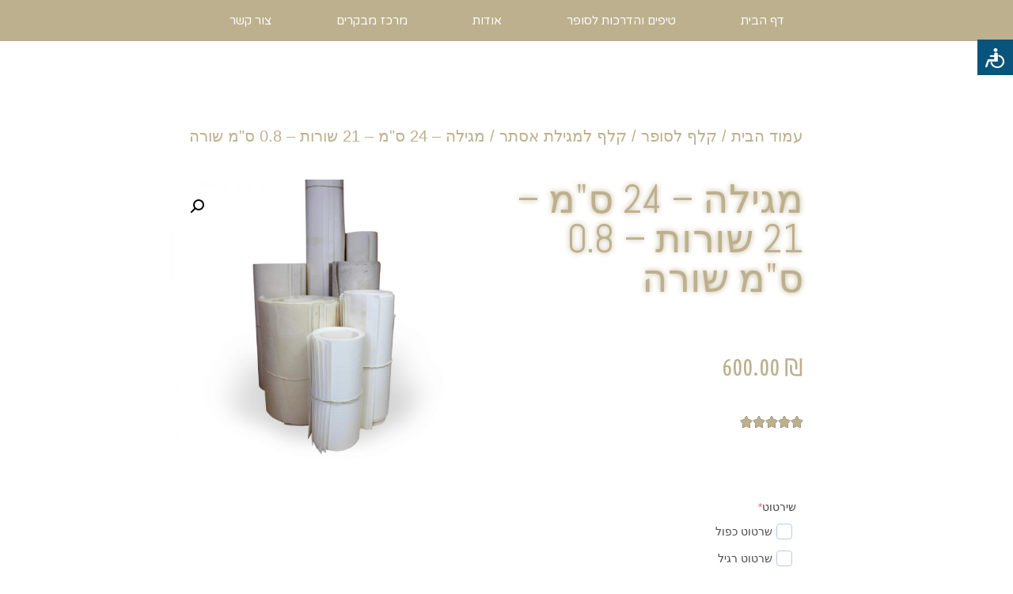

--- FILE ---
content_type: text/html; charset=UTF-8
request_url: https://soferstam.net/product/1154/
body_size: 26548
content:
<!doctype html>
<html dir="rtl" lang="he-IL">
<head>
	<meta charset="UTF-8">
	<meta name="viewport" content="width=device-width, initial-scale=1">
	<link rel="profile" href="https://gmpg.org/xfn/11">
	<meta name='robots' content='index, follow, max-image-preview:large, max-snippet:-1, max-video-preview:-1' />
	<style>img:is([sizes="auto" i], [sizes^="auto," i]) { contain-intrinsic-size: 3000px 1500px }</style>
	
	<!-- This site is optimized with the Yoast SEO plugin v26.3 - https://yoast.com/wordpress/plugins/seo/ -->
	<title>מגילה - 24 ס&#039;&#039;מ - 21 שורות - 0.8 ס&quot;מ שורה | אייל קלף ותפילין</title>
	<link rel="canonical" href="https://soferstam.net/product/1154/" />
	<meta property="og:locale" content="he_IL" />
	<meta property="og:type" content="article" />
	<meta property="og:title" content="מגילה - 24 ס&#039;&#039;מ - 21 שורות - 0.8 ס&quot;מ שורה | אייל קלף ותפילין" />
	<meta property="og:description" content="5 יריעות במגילה.  נא לציין את סוג השירטוט. ניתן לשלוח אלינו הערות או דרישות מיוחדות בסגנון הקלף." />
	<meta property="og:url" content="https://soferstam.net/product/1154/" />
	<meta property="og:site_name" content="אייל קלף ותפילין" />
	<meta property="article:modified_time" content="2025-12-02T14:26:42+00:00" />
	<meta property="og:image" content="https://soferstam.net/wp-content/uploads/2020/11/598ca6e2-6247-4cb5-a5d0-1b7146441714-1-copy.jpg" />
	<meta property="og:image:width" content="800" />
	<meta property="og:image:height" content="800" />
	<meta property="og:image:type" content="image/jpeg" />
	<meta name="twitter:card" content="summary_large_image" />
	<meta name="twitter:label1" content="זמן קריאה מוערך" />
	<meta name="twitter:data1" content="דקה1" />
	<script type="application/ld+json" class="yoast-schema-graph">{"@context":"https://schema.org","@graph":[{"@type":"WebPage","@id":"https://soferstam.net/product/1154/","url":"https://soferstam.net/product/1154/","name":"מגילה - 24 ס''מ - 21 שורות - 0.8 ס\"מ שורה | אייל קלף ותפילין","isPartOf":{"@id":"https://soferstam.net/#website"},"primaryImageOfPage":{"@id":"https://soferstam.net/product/1154/#primaryimage"},"image":{"@id":"https://soferstam.net/product/1154/#primaryimage"},"thumbnailUrl":"https://soferstam.net/wp-content/uploads/2020/11/598ca6e2-6247-4cb5-a5d0-1b7146441714-1-copy.jpg","datePublished":"2020-11-01T17:57:47+00:00","dateModified":"2025-12-02T14:26:42+00:00","breadcrumb":{"@id":"https://soferstam.net/product/1154/#breadcrumb"},"inLanguage":"he-IL","potentialAction":[{"@type":"ReadAction","target":["https://soferstam.net/product/1154/"]}]},{"@type":"ImageObject","inLanguage":"he-IL","@id":"https://soferstam.net/product/1154/#primaryimage","url":"https://soferstam.net/wp-content/uploads/2020/11/598ca6e2-6247-4cb5-a5d0-1b7146441714-1-copy.jpg","contentUrl":"https://soferstam.net/wp-content/uploads/2020/11/598ca6e2-6247-4cb5-a5d0-1b7146441714-1-copy.jpg","width":800,"height":800},{"@type":"BreadcrumbList","@id":"https://soferstam.net/product/1154/#breadcrumb","itemListElement":[{"@type":"ListItem","position":1,"name":"דף הבית","item":"https://soferstam.net/"},{"@type":"ListItem","position":2,"name":"חנות","item":"https://soferstam.net/shop/"},{"@type":"ListItem","position":3,"name":"מגילה &#8211; 24 ס&quot;מ &#8211; 21 שורות &#8211; 0.8 ס&quot;מ שורה"}]},{"@type":"WebSite","@id":"https://soferstam.net/#website","url":"https://soferstam.net/","name":"אייל קלף ותפילין","description":"עולם שלם של סתם","publisher":{"@id":"https://soferstam.net/#organization"},"potentialAction":[{"@type":"SearchAction","target":{"@type":"EntryPoint","urlTemplate":"https://soferstam.net/?s={search_term_string}"},"query-input":{"@type":"PropertyValueSpecification","valueRequired":true,"valueName":"search_term_string"}}],"inLanguage":"he-IL"},{"@type":"Organization","@id":"https://soferstam.net/#organization","name":"אייל קלף ותפילין","url":"https://soferstam.net/","logo":{"@type":"ImageObject","inLanguage":"he-IL","@id":"https://soferstam.net/#/schema/logo/image/","url":"https://soferstam.net/wp-content/uploads/2021/01/New-Project-3.png","contentUrl":"https://soferstam.net/wp-content/uploads/2021/01/New-Project-3.png","width":1080,"height":1080,"caption":"אייל קלף ותפילין"},"image":{"@id":"https://soferstam.net/#/schema/logo/image/"}}]}</script>
	<!-- / Yoast SEO plugin. -->


<link rel='stylesheet' id='wp-block-library-rtl-css' href='https://soferstam.net/wp-includes/css/dist/block-library/style-rtl.min.css' media='all' />
<style id='global-styles-inline-css'>
:root{--wp--preset--aspect-ratio--square: 1;--wp--preset--aspect-ratio--4-3: 4/3;--wp--preset--aspect-ratio--3-4: 3/4;--wp--preset--aspect-ratio--3-2: 3/2;--wp--preset--aspect-ratio--2-3: 2/3;--wp--preset--aspect-ratio--16-9: 16/9;--wp--preset--aspect-ratio--9-16: 9/16;--wp--preset--color--black: #000000;--wp--preset--color--cyan-bluish-gray: #abb8c3;--wp--preset--color--white: #ffffff;--wp--preset--color--pale-pink: #f78da7;--wp--preset--color--vivid-red: #cf2e2e;--wp--preset--color--luminous-vivid-orange: #ff6900;--wp--preset--color--luminous-vivid-amber: #fcb900;--wp--preset--color--light-green-cyan: #7bdcb5;--wp--preset--color--vivid-green-cyan: #00d084;--wp--preset--color--pale-cyan-blue: #8ed1fc;--wp--preset--color--vivid-cyan-blue: #0693e3;--wp--preset--color--vivid-purple: #9b51e0;--wp--preset--gradient--vivid-cyan-blue-to-vivid-purple: linear-gradient(135deg,rgba(6,147,227,1) 0%,rgb(155,81,224) 100%);--wp--preset--gradient--light-green-cyan-to-vivid-green-cyan: linear-gradient(135deg,rgb(122,220,180) 0%,rgb(0,208,130) 100%);--wp--preset--gradient--luminous-vivid-amber-to-luminous-vivid-orange: linear-gradient(135deg,rgba(252,185,0,1) 0%,rgba(255,105,0,1) 100%);--wp--preset--gradient--luminous-vivid-orange-to-vivid-red: linear-gradient(135deg,rgba(255,105,0,1) 0%,rgb(207,46,46) 100%);--wp--preset--gradient--very-light-gray-to-cyan-bluish-gray: linear-gradient(135deg,rgb(238,238,238) 0%,rgb(169,184,195) 100%);--wp--preset--gradient--cool-to-warm-spectrum: linear-gradient(135deg,rgb(74,234,220) 0%,rgb(151,120,209) 20%,rgb(207,42,186) 40%,rgb(238,44,130) 60%,rgb(251,105,98) 80%,rgb(254,248,76) 100%);--wp--preset--gradient--blush-light-purple: linear-gradient(135deg,rgb(255,206,236) 0%,rgb(152,150,240) 100%);--wp--preset--gradient--blush-bordeaux: linear-gradient(135deg,rgb(254,205,165) 0%,rgb(254,45,45) 50%,rgb(107,0,62) 100%);--wp--preset--gradient--luminous-dusk: linear-gradient(135deg,rgb(255,203,112) 0%,rgb(199,81,192) 50%,rgb(65,88,208) 100%);--wp--preset--gradient--pale-ocean: linear-gradient(135deg,rgb(255,245,203) 0%,rgb(182,227,212) 50%,rgb(51,167,181) 100%);--wp--preset--gradient--electric-grass: linear-gradient(135deg,rgb(202,248,128) 0%,rgb(113,206,126) 100%);--wp--preset--gradient--midnight: linear-gradient(135deg,rgb(2,3,129) 0%,rgb(40,116,252) 100%);--wp--preset--font-size--small: 13px;--wp--preset--font-size--medium: 20px;--wp--preset--font-size--large: 36px;--wp--preset--font-size--x-large: 42px;--wp--preset--spacing--20: 0.44rem;--wp--preset--spacing--30: 0.67rem;--wp--preset--spacing--40: 1rem;--wp--preset--spacing--50: 1.5rem;--wp--preset--spacing--60: 2.25rem;--wp--preset--spacing--70: 3.38rem;--wp--preset--spacing--80: 5.06rem;--wp--preset--shadow--natural: 6px 6px 9px rgba(0, 0, 0, 0.2);--wp--preset--shadow--deep: 12px 12px 50px rgba(0, 0, 0, 0.4);--wp--preset--shadow--sharp: 6px 6px 0px rgba(0, 0, 0, 0.2);--wp--preset--shadow--outlined: 6px 6px 0px -3px rgba(255, 255, 255, 1), 6px 6px rgba(0, 0, 0, 1);--wp--preset--shadow--crisp: 6px 6px 0px rgba(0, 0, 0, 1);}:root { --wp--style--global--content-size: 800px;--wp--style--global--wide-size: 1200px; }:where(body) { margin: 0; }.wp-site-blocks > .alignleft { float: left; margin-right: 2em; }.wp-site-blocks > .alignright { float: right; margin-left: 2em; }.wp-site-blocks > .aligncenter { justify-content: center; margin-left: auto; margin-right: auto; }:where(.wp-site-blocks) > * { margin-block-start: 24px; margin-block-end: 0; }:where(.wp-site-blocks) > :first-child { margin-block-start: 0; }:where(.wp-site-blocks) > :last-child { margin-block-end: 0; }:root { --wp--style--block-gap: 24px; }:root :where(.is-layout-flow) > :first-child{margin-block-start: 0;}:root :where(.is-layout-flow) > :last-child{margin-block-end: 0;}:root :where(.is-layout-flow) > *{margin-block-start: 24px;margin-block-end: 0;}:root :where(.is-layout-constrained) > :first-child{margin-block-start: 0;}:root :where(.is-layout-constrained) > :last-child{margin-block-end: 0;}:root :where(.is-layout-constrained) > *{margin-block-start: 24px;margin-block-end: 0;}:root :where(.is-layout-flex){gap: 24px;}:root :where(.is-layout-grid){gap: 24px;}.is-layout-flow > .alignleft{float: left;margin-inline-start: 0;margin-inline-end: 2em;}.is-layout-flow > .alignright{float: right;margin-inline-start: 2em;margin-inline-end: 0;}.is-layout-flow > .aligncenter{margin-left: auto !important;margin-right: auto !important;}.is-layout-constrained > .alignleft{float: left;margin-inline-start: 0;margin-inline-end: 2em;}.is-layout-constrained > .alignright{float: right;margin-inline-start: 2em;margin-inline-end: 0;}.is-layout-constrained > .aligncenter{margin-left: auto !important;margin-right: auto !important;}.is-layout-constrained > :where(:not(.alignleft):not(.alignright):not(.alignfull)){max-width: var(--wp--style--global--content-size);margin-left: auto !important;margin-right: auto !important;}.is-layout-constrained > .alignwide{max-width: var(--wp--style--global--wide-size);}body .is-layout-flex{display: flex;}.is-layout-flex{flex-wrap: wrap;align-items: center;}.is-layout-flex > :is(*, div){margin: 0;}body .is-layout-grid{display: grid;}.is-layout-grid > :is(*, div){margin: 0;}body{padding-top: 0px;padding-right: 0px;padding-bottom: 0px;padding-left: 0px;}a:where(:not(.wp-element-button)){text-decoration: underline;}:root :where(.wp-element-button, .wp-block-button__link){background-color: #32373c;border-width: 0;color: #fff;font-family: inherit;font-size: inherit;line-height: inherit;padding: calc(0.667em + 2px) calc(1.333em + 2px);text-decoration: none;}.has-black-color{color: var(--wp--preset--color--black) !important;}.has-cyan-bluish-gray-color{color: var(--wp--preset--color--cyan-bluish-gray) !important;}.has-white-color{color: var(--wp--preset--color--white) !important;}.has-pale-pink-color{color: var(--wp--preset--color--pale-pink) !important;}.has-vivid-red-color{color: var(--wp--preset--color--vivid-red) !important;}.has-luminous-vivid-orange-color{color: var(--wp--preset--color--luminous-vivid-orange) !important;}.has-luminous-vivid-amber-color{color: var(--wp--preset--color--luminous-vivid-amber) !important;}.has-light-green-cyan-color{color: var(--wp--preset--color--light-green-cyan) !important;}.has-vivid-green-cyan-color{color: var(--wp--preset--color--vivid-green-cyan) !important;}.has-pale-cyan-blue-color{color: var(--wp--preset--color--pale-cyan-blue) !important;}.has-vivid-cyan-blue-color{color: var(--wp--preset--color--vivid-cyan-blue) !important;}.has-vivid-purple-color{color: var(--wp--preset--color--vivid-purple) !important;}.has-black-background-color{background-color: var(--wp--preset--color--black) !important;}.has-cyan-bluish-gray-background-color{background-color: var(--wp--preset--color--cyan-bluish-gray) !important;}.has-white-background-color{background-color: var(--wp--preset--color--white) !important;}.has-pale-pink-background-color{background-color: var(--wp--preset--color--pale-pink) !important;}.has-vivid-red-background-color{background-color: var(--wp--preset--color--vivid-red) !important;}.has-luminous-vivid-orange-background-color{background-color: var(--wp--preset--color--luminous-vivid-orange) !important;}.has-luminous-vivid-amber-background-color{background-color: var(--wp--preset--color--luminous-vivid-amber) !important;}.has-light-green-cyan-background-color{background-color: var(--wp--preset--color--light-green-cyan) !important;}.has-vivid-green-cyan-background-color{background-color: var(--wp--preset--color--vivid-green-cyan) !important;}.has-pale-cyan-blue-background-color{background-color: var(--wp--preset--color--pale-cyan-blue) !important;}.has-vivid-cyan-blue-background-color{background-color: var(--wp--preset--color--vivid-cyan-blue) !important;}.has-vivid-purple-background-color{background-color: var(--wp--preset--color--vivid-purple) !important;}.has-black-border-color{border-color: var(--wp--preset--color--black) !important;}.has-cyan-bluish-gray-border-color{border-color: var(--wp--preset--color--cyan-bluish-gray) !important;}.has-white-border-color{border-color: var(--wp--preset--color--white) !important;}.has-pale-pink-border-color{border-color: var(--wp--preset--color--pale-pink) !important;}.has-vivid-red-border-color{border-color: var(--wp--preset--color--vivid-red) !important;}.has-luminous-vivid-orange-border-color{border-color: var(--wp--preset--color--luminous-vivid-orange) !important;}.has-luminous-vivid-amber-border-color{border-color: var(--wp--preset--color--luminous-vivid-amber) !important;}.has-light-green-cyan-border-color{border-color: var(--wp--preset--color--light-green-cyan) !important;}.has-vivid-green-cyan-border-color{border-color: var(--wp--preset--color--vivid-green-cyan) !important;}.has-pale-cyan-blue-border-color{border-color: var(--wp--preset--color--pale-cyan-blue) !important;}.has-vivid-cyan-blue-border-color{border-color: var(--wp--preset--color--vivid-cyan-blue) !important;}.has-vivid-purple-border-color{border-color: var(--wp--preset--color--vivid-purple) !important;}.has-vivid-cyan-blue-to-vivid-purple-gradient-background{background: var(--wp--preset--gradient--vivid-cyan-blue-to-vivid-purple) !important;}.has-light-green-cyan-to-vivid-green-cyan-gradient-background{background: var(--wp--preset--gradient--light-green-cyan-to-vivid-green-cyan) !important;}.has-luminous-vivid-amber-to-luminous-vivid-orange-gradient-background{background: var(--wp--preset--gradient--luminous-vivid-amber-to-luminous-vivid-orange) !important;}.has-luminous-vivid-orange-to-vivid-red-gradient-background{background: var(--wp--preset--gradient--luminous-vivid-orange-to-vivid-red) !important;}.has-very-light-gray-to-cyan-bluish-gray-gradient-background{background: var(--wp--preset--gradient--very-light-gray-to-cyan-bluish-gray) !important;}.has-cool-to-warm-spectrum-gradient-background{background: var(--wp--preset--gradient--cool-to-warm-spectrum) !important;}.has-blush-light-purple-gradient-background{background: var(--wp--preset--gradient--blush-light-purple) !important;}.has-blush-bordeaux-gradient-background{background: var(--wp--preset--gradient--blush-bordeaux) !important;}.has-luminous-dusk-gradient-background{background: var(--wp--preset--gradient--luminous-dusk) !important;}.has-pale-ocean-gradient-background{background: var(--wp--preset--gradient--pale-ocean) !important;}.has-electric-grass-gradient-background{background: var(--wp--preset--gradient--electric-grass) !important;}.has-midnight-gradient-background{background: var(--wp--preset--gradient--midnight) !important;}.has-small-font-size{font-size: var(--wp--preset--font-size--small) !important;}.has-medium-font-size{font-size: var(--wp--preset--font-size--medium) !important;}.has-large-font-size{font-size: var(--wp--preset--font-size--large) !important;}.has-x-large-font-size{font-size: var(--wp--preset--font-size--x-large) !important;}
:root :where(.wp-block-pullquote){font-size: 1.5em;line-height: 1.6;}
</style>
<link rel='stylesheet' id='photoswipe-css' href='https://soferstam.net/wp-content/plugins/woocommerce/assets/css/photoswipe/photoswipe.min.css' media='all' />
<link rel='stylesheet' id='photoswipe-default-skin-css' href='https://soferstam.net/wp-content/plugins/woocommerce/assets/css/photoswipe/default-skin/default-skin.min.css' media='all' />
<link rel='stylesheet' id='woocommerce-layout-rtl-css' href='https://soferstam.net/wp-content/plugins/woocommerce/assets/css/woocommerce-layout-rtl.css' media='all' />
<link rel='stylesheet' id='woocommerce-smallscreen-rtl-css' href='https://soferstam.net/wp-content/plugins/woocommerce/assets/css/woocommerce-smallscreen-rtl.css' media='only screen and (max-width: 768px)' />
<link rel='stylesheet' id='woocommerce-general-rtl-css' href='https://soferstam.net/wp-content/plugins/woocommerce/assets/css/woocommerce-rtl.css' media='all' />
<style id='woocommerce-inline-inline-css'>
.woocommerce form .form-row .required { visibility: visible; }
</style>
<link rel='stylesheet' id='brands-styles-css' href='https://soferstam.net/wp-content/plugins/woocommerce/assets/css/brands.css' media='all' />
<link rel='stylesheet' id='hello-elementor-css' href='https://soferstam.net/wp-content/themes/hello-elementor/assets/css/reset.css' media='all' />
<link rel='stylesheet' id='hello-elementor-theme-style-css' href='https://soferstam.net/wp-content/themes/hello-elementor/assets/css/theme.css' media='all' />
<link rel='stylesheet' id='hello-elementor-header-footer-css' href='https://soferstam.net/wp-content/themes/hello-elementor/assets/css/header-footer.css' media='all' />
<link rel='stylesheet' id='e-sticky-css' href='https://soferstam.net/wp-content/plugins/elementor-pro/assets/css/modules/sticky.min.css' media='all' />
<link rel='stylesheet' id='elementor-frontend-css' href='https://soferstam.net/wp-content/plugins/elementor/assets/css/frontend-rtl.min.css' media='all' />
<style id='elementor-frontend-inline-css'>
.elementor-kit-1390{--e-global-color-primary:#6EC1E4;--e-global-color-secondary:#54595F;--e-global-color-text:#7A7A7A;--e-global-color-accent:#61CE70;--e-global-color-dc417e6:#BDB08E;--e-global-color-6f9a209:#778899;--e-global-color-1f54aad:#BDB08E;--e-global-color-1295b37:#B0995F;--e-global-color-078b9e0:#FFFFFF;--e-global-color-9281397:#000000;--e-global-typography-primary-font-family:"Varela Round";--e-global-typography-primary-font-weight:600;--e-global-typography-secondary-font-family:"Varela Round";--e-global-typography-secondary-font-weight:400;--e-global-typography-text-font-family:"Varela Round";--e-global-typography-text-font-weight:400;--e-global-typography-accent-font-family:"Varela Round";--e-global-typography-accent-font-weight:500;}.elementor-kit-1390 e-page-transition{background-color:#FFBC7D;}.elementor-section.elementor-section-boxed > .elementor-container{max-width:1140px;}.e-con{--container-max-width:1140px;}.elementor-widget:not(:last-child){margin-block-end:20px;}.elementor-element{--widgets-spacing:20px 20px;--widgets-spacing-row:20px;--widgets-spacing-column:20px;}{}h1.entry-title{display:var(--page-title-display);}@media(max-width:1024px){.elementor-section.elementor-section-boxed > .elementor-container{max-width:1024px;}.e-con{--container-max-width:1024px;}}@media(max-width:767px){.elementor-section.elementor-section-boxed > .elementor-container{max-width:767px;}.e-con{--container-max-width:767px;}}
.elementor-5044 .elementor-element.elementor-element-4efa28a6 > .elementor-container > .elementor-column > .elementor-widget-wrap{align-content:center;align-items:center;}.elementor-5044 .elementor-element.elementor-element-4efa28a6{transition:background 0.3s, border 0.3s, border-radius 0.3s, box-shadow 0.3s;}.elementor-5044 .elementor-element.elementor-element-4efa28a6 > .elementor-background-overlay{transition:background 0.3s, border-radius 0.3s, opacity 0.3s;}.elementor-5044 .elementor-element.elementor-element-2ad51a4 > .elementor-widget-wrap > .elementor-widget:not(.elementor-widget__width-auto):not(.elementor-widget__width-initial):not(:last-child):not(.elementor-absolute){margin-bottom:0px;}.elementor-5044 .elementor-element.elementor-element-2ad51a4 > .elementor-element-populated{transition:background 0.3s, border 0.3s, border-radius 0.3s, box-shadow 0.3s;margin:0px 0px 0px 0px;--e-column-margin-right:0px;--e-column-margin-left:0px;padding:0px 0px 0px 0px;}.elementor-5044 .elementor-element.elementor-element-2ad51a4 > .elementor-element-populated > .elementor-background-overlay{transition:background 0.3s, border-radius 0.3s, opacity 0.3s;}.elementor-5044 .elementor-element.elementor-element-67f8597f > .elementor-widget-container{background-color:var( --e-global-color-dc417e6 );}.elementor-5044 .elementor-element.elementor-element-67f8597f .elementor-menu-toggle{margin:0 auto;background-color:rgba(0,0,0,0);}.elementor-5044 .elementor-element.elementor-element-67f8597f .elementor-nav-menu .elementor-item{font-family:"Varela Round", Sans-serif;font-size:15px;font-weight:normal;}.elementor-5044 .elementor-element.elementor-element-67f8597f .elementor-nav-menu--main .elementor-item{color:#FCFCFC;fill:#FCFCFC;padding-left:41px;padding-right:41px;padding-top:16px;padding-bottom:16px;}.elementor-5044 .elementor-element.elementor-element-67f8597f .elementor-nav-menu--dropdown .elementor-item, .elementor-5044 .elementor-element.elementor-element-67f8597f .elementor-nav-menu--dropdown  .elementor-sub-item{font-family:"Varela Round", Sans-serif;}.elementor-5044 .elementor-element.elementor-element-67f8597f div.elementor-menu-toggle{color:#000000;}.elementor-5044 .elementor-element.elementor-element-67f8597f div.elementor-menu-toggle svg{fill:#000000;}.elementor-5044 .elementor-element.elementor-element-a99f9e3 .elementor-menu-toggle{margin-right:auto;background-color:var( --e-global-color-dc417e6 );}.elementor-5044 .elementor-element.elementor-element-a99f9e3 .elementor-nav-menu .elementor-item{font-family:"Varela Round", Sans-serif;}.elementor-5044 .elementor-element.elementor-element-a99f9e3 .elementor-nav-menu--dropdown a, .elementor-5044 .elementor-element.elementor-element-a99f9e3 .elementor-menu-toggle{color:#FFFFFF;fill:#FFFFFF;}.elementor-5044 .elementor-element.elementor-element-a99f9e3 .elementor-nav-menu--dropdown{background-color:var( --e-global-color-dc417e6 );}.elementor-5044 .elementor-element.elementor-element-a99f9e3 .elementor-nav-menu--dropdown .elementor-item, .elementor-5044 .elementor-element.elementor-element-a99f9e3 .elementor-nav-menu--dropdown  .elementor-sub-item{font-family:"Varela Round", Sans-serif;}.elementor-5044 .elementor-element.elementor-element-a99f9e3 div.elementor-menu-toggle{color:#FFFFFF;}.elementor-5044 .elementor-element.elementor-element-a99f9e3 div.elementor-menu-toggle svg{fill:#FFFFFF;}.elementor-theme-builder-content-area{height:400px;}.elementor-location-header:before, .elementor-location-footer:before{content:"";display:table;clear:both;}@media(max-width:1024px){.elementor-5044 .elementor-element.elementor-element-4efa28a6{padding:20px 20px 20px 20px;}.elementor-5044 .elementor-element.elementor-element-a99f9e3 > .elementor-widget-container{margin:10px 10px 10px 10px;}.elementor-5044 .elementor-element.elementor-element-a99f9e3 .e--pointer-framed .elementor-item:before{border-width:0px;}.elementor-5044 .elementor-element.elementor-element-a99f9e3 .e--pointer-framed.e--animation-draw .elementor-item:before{border-width:0 0 0px 0px;}.elementor-5044 .elementor-element.elementor-element-a99f9e3 .e--pointer-framed.e--animation-draw .elementor-item:after{border-width:0px 0px 0 0;}.elementor-5044 .elementor-element.elementor-element-a99f9e3 .e--pointer-framed.e--animation-corners .elementor-item:before{border-width:0px 0 0 0px;}.elementor-5044 .elementor-element.elementor-element-a99f9e3 .e--pointer-framed.e--animation-corners .elementor-item:after{border-width:0 0px 0px 0;}.elementor-5044 .elementor-element.elementor-element-a99f9e3 .e--pointer-underline .elementor-item:after,
					 .elementor-5044 .elementor-element.elementor-element-a99f9e3 .e--pointer-overline .elementor-item:before,
					 .elementor-5044 .elementor-element.elementor-element-a99f9e3 .e--pointer-double-line .elementor-item:before,
					 .elementor-5044 .elementor-element.elementor-element-a99f9e3 .e--pointer-double-line .elementor-item:after{height:0px;}.elementor-5044 .elementor-element.elementor-element-a99f9e3 .elementor-nav-menu--main .elementor-item{padding-left:0px;padding-right:0px;}.elementor-5044 .elementor-element.elementor-element-a99f9e3{--nav-menu-icon-size:30px;}.elementor-5044 .elementor-element.elementor-element-a99f9e3 .elementor-menu-toggle{border-width:2px;border-radius:10px;}}@media(max-width:767px){.elementor-5044 .elementor-element.elementor-element-2ad51a4 > .elementor-widget-wrap > .elementor-widget:not(.elementor-widget__width-auto):not(.elementor-widget__width-initial):not(:last-child):not(.elementor-absolute){margin-bottom:0px;}.elementor-5044 .elementor-element.elementor-element-a99f9e3{z-index:10000;}.elementor-5044 .elementor-element.elementor-element-a99f9e3 .elementor-nav-menu--dropdown .elementor-item, .elementor-5044 .elementor-element.elementor-element-a99f9e3 .elementor-nav-menu--dropdown  .elementor-sub-item{font-size:18px;}.elementor-5044 .elementor-element.elementor-element-a99f9e3 .elementor-nav-menu--main > .elementor-nav-menu > li > .elementor-nav-menu--dropdown, .elementor-5044 .elementor-element.elementor-element-a99f9e3 .elementor-nav-menu__container.elementor-nav-menu--dropdown{margin-top:16px !important;}}
.elementor-4979 .elementor-element.elementor-element-75e33b51{width:initial;max-width:initial;bottom:80px;}body:not(.rtl) .elementor-4979 .elementor-element.elementor-element-75e33b51{right:0px;}body.rtl .elementor-4979 .elementor-element.elementor-element-75e33b51{left:0px;}.elementor-4979 .elementor-element.elementor-element-75e33b51 .elementor-icon-wrapper{text-align:center;}.elementor-4979 .elementor-element.elementor-element-75e33b51.elementor-view-stacked .elementor-icon{background-color:#008F49;}.elementor-4979 .elementor-element.elementor-element-75e33b51.elementor-view-framed .elementor-icon, .elementor-4979 .elementor-element.elementor-element-75e33b51.elementor-view-default .elementor-icon{color:#008F49;border-color:#008F49;}.elementor-4979 .elementor-element.elementor-element-75e33b51.elementor-view-framed .elementor-icon, .elementor-4979 .elementor-element.elementor-element-75e33b51.elementor-view-default .elementor-icon svg{fill:#008F49;}.elementor-4979 .elementor-element.elementor-element-75e33b51 .elementor-icon{font-size:35px;}.elementor-4979 .elementor-element.elementor-element-75e33b51 .elementor-icon svg{height:35px;}.elementor-4979 .elementor-element.elementor-element-7f849c8e{width:initial;max-width:initial;bottom:0px;}body:not(.rtl) .elementor-4979 .elementor-element.elementor-element-7f849c8e{right:0px;}body.rtl .elementor-4979 .elementor-element.elementor-element-7f849c8e{left:0px;}.elementor-4979 .elementor-element.elementor-element-7f849c8e .elementor-icon-wrapper{text-align:center;}.elementor-4979 .elementor-element.elementor-element-7f849c8e.elementor-view-stacked .elementor-icon{background-color:#00E676;}.elementor-4979 .elementor-element.elementor-element-7f849c8e.elementor-view-framed .elementor-icon, .elementor-4979 .elementor-element.elementor-element-7f849c8e.elementor-view-default .elementor-icon{color:#00E676;border-color:#00E676;}.elementor-4979 .elementor-element.elementor-element-7f849c8e.elementor-view-framed .elementor-icon, .elementor-4979 .elementor-element.elementor-element-7f849c8e.elementor-view-default .elementor-icon svg{fill:#00E676;}.elementor-4979 .elementor-element.elementor-element-7f849c8e .elementor-icon{font-size:35px;}.elementor-4979 .elementor-element.elementor-element-7f849c8e .elementor-icon svg{height:35px;}.elementor-4979 .elementor-element.elementor-element-399a1ec > .elementor-container > .elementor-column > .elementor-widget-wrap{align-content:center;align-items:center;}.elementor-4979 .elementor-element.elementor-element-399a1ec:not(.elementor-motion-effects-element-type-background), .elementor-4979 .elementor-element.elementor-element-399a1ec > .elementor-motion-effects-container > .elementor-motion-effects-layer{background-image:url("https://soferstam.net/wp-content/uploads/2020/11/IMG_0195.jpg");background-position:top center;background-repeat:no-repeat;background-size:cover;}.elementor-4979 .elementor-element.elementor-element-399a1ec > .elementor-background-overlay{background-color:var( --e-global-color-dc417e6 );opacity:0.72;transition:background 0.3s, border-radius 0.3s, opacity 0.3s;}.elementor-4979 .elementor-element.elementor-element-399a1ec{transition:background 0.3s, border 0.3s, border-radius 0.3s, box-shadow 0.3s;padding:90px 0px 90px 0px;}.elementor-4979 .elementor-element.elementor-element-399a1ec > .elementor-shape-top .elementor-shape-fill{fill:var( --e-global-color-dc417e6 );}.elementor-4979 .elementor-element.elementor-element-399a1ec > .elementor-shape-top svg{width:calc(121% + 1.3px);height:170px;}.elementor-4979 .elementor-element.elementor-element-9206cc8 > .elementor-element-populated{transition:background 0.3s, border 0.3s, border-radius 0.3s, box-shadow 0.3s;padding:80px 50px 80px 80px;}.elementor-4979 .elementor-element.elementor-element-9206cc8 > .elementor-element-populated > .elementor-background-overlay{transition:background 0.3s, border-radius 0.3s, opacity 0.3s;}.elementor-4979 .elementor-element.elementor-element-2beac10 > .elementor-container > .elementor-column > .elementor-widget-wrap{align-content:center;align-items:center;}.elementor-4979 .elementor-element.elementor-element-d36ae67{text-align:right;}.elementor-4979 .elementor-element.elementor-element-d36ae67 .elementor-heading-title{font-family:"Varela Round", Sans-serif;font-size:1em;font-weight:800;text-transform:uppercase;letter-spacing:4px;color:#ffffff;}.elementor-4979 .elementor-element.elementor-element-b23be1f{--divider-border-style:solid;--divider-color:var( --e-global-color-078b9e0 );--divider-border-width:3px;}.elementor-4979 .elementor-element.elementor-element-b23be1f .elementor-divider-separator{width:100%;margin:0 auto;margin-center:0;}.elementor-4979 .elementor-element.elementor-element-b23be1f .elementor-divider{text-align:center;padding-block-start:8px;padding-block-end:8px;}.elementor-4979 .elementor-element.elementor-element-8f6e5d4{text-align:right;}.elementor-4979 .elementor-element.elementor-element-8f6e5d4 .elementor-heading-title{font-family:"Varela Round", Sans-serif;font-size:3.8em;font-weight:800;line-height:0.8em;color:#ffffff;}.elementor-4979 .elementor-element.elementor-element-1d3b2e4{--spacer-size:30px;}.elementor-4979 .elementor-element.elementor-element-e46d66e .elementor-icon-box-wrapper{align-items:start;text-align:right;}.elementor-4979 .elementor-element.elementor-element-e46d66e{--icon-box-icon-margin:15px;}.elementor-4979 .elementor-element.elementor-element-e46d66e .elementor-icon-box-title{margin-block-end:6px;color:var( --e-global-color-078b9e0 );}.elementor-4979 .elementor-element.elementor-element-e46d66e.elementor-view-stacked .elementor-icon{background-color:var( --e-global-color-078b9e0 );fill:var( --e-global-color-dc417e6 );color:var( --e-global-color-dc417e6 );}.elementor-4979 .elementor-element.elementor-element-e46d66e.elementor-view-framed .elementor-icon, .elementor-4979 .elementor-element.elementor-element-e46d66e.elementor-view-default .elementor-icon{fill:var( --e-global-color-078b9e0 );color:var( --e-global-color-078b9e0 );border-color:var( --e-global-color-078b9e0 );}.elementor-4979 .elementor-element.elementor-element-e46d66e.elementor-view-framed .elementor-icon{background-color:var( --e-global-color-dc417e6 );}.elementor-4979 .elementor-element.elementor-element-e46d66e .elementor-icon{font-size:15px;padding:16px;}.elementor-4979 .elementor-element.elementor-element-e46d66e .elementor-icon-box-title, .elementor-4979 .elementor-element.elementor-element-e46d66e .elementor-icon-box-title a{font-family:"Varela Round", Sans-serif;font-size:1.2em;font-weight:700;}.elementor-4979 .elementor-element.elementor-element-e46d66e .elementor-icon-box-description{color:var( --e-global-color-078b9e0 );}.elementor-4979 .elementor-element.elementor-element-02d9c7f .elementor-icon-box-wrapper{align-items:start;text-align:right;}.elementor-4979 .elementor-element.elementor-element-02d9c7f{--icon-box-icon-margin:15px;}.elementor-4979 .elementor-element.elementor-element-02d9c7f .elementor-icon-box-title{margin-block-end:6px;color:var( --e-global-color-078b9e0 );}.elementor-4979 .elementor-element.elementor-element-02d9c7f.elementor-view-stacked .elementor-icon{background-color:var( --e-global-color-078b9e0 );fill:var( --e-global-color-dc417e6 );color:var( --e-global-color-dc417e6 );}.elementor-4979 .elementor-element.elementor-element-02d9c7f.elementor-view-framed .elementor-icon, .elementor-4979 .elementor-element.elementor-element-02d9c7f.elementor-view-default .elementor-icon{fill:var( --e-global-color-078b9e0 );color:var( --e-global-color-078b9e0 );border-color:var( --e-global-color-078b9e0 );}.elementor-4979 .elementor-element.elementor-element-02d9c7f.elementor-view-framed .elementor-icon{background-color:var( --e-global-color-dc417e6 );}.elementor-4979 .elementor-element.elementor-element-02d9c7f .elementor-icon{font-size:15px;padding:16px;}.elementor-4979 .elementor-element.elementor-element-02d9c7f .elementor-icon-box-title, .elementor-4979 .elementor-element.elementor-element-02d9c7f .elementor-icon-box-title a{font-family:"Varela Round", Sans-serif;font-size:1.2em;font-weight:700;}.elementor-4979 .elementor-element.elementor-element-02d9c7f .elementor-icon-box-description{color:var( --e-global-color-078b9e0 );}.elementor-4979 .elementor-element.elementor-element-0ca855d .elementor-icon-box-wrapper{align-items:start;text-align:right;}.elementor-4979 .elementor-element.elementor-element-0ca855d{--icon-box-icon-margin:15px;}.elementor-4979 .elementor-element.elementor-element-0ca855d .elementor-icon-box-title{margin-block-end:6px;color:var( --e-global-color-078b9e0 );}.elementor-4979 .elementor-element.elementor-element-0ca855d.elementor-view-stacked .elementor-icon{background-color:var( --e-global-color-078b9e0 );fill:var( --e-global-color-dc417e6 );color:var( --e-global-color-dc417e6 );}.elementor-4979 .elementor-element.elementor-element-0ca855d.elementor-view-framed .elementor-icon, .elementor-4979 .elementor-element.elementor-element-0ca855d.elementor-view-default .elementor-icon{fill:var( --e-global-color-078b9e0 );color:var( --e-global-color-078b9e0 );border-color:var( --e-global-color-078b9e0 );}.elementor-4979 .elementor-element.elementor-element-0ca855d.elementor-view-framed .elementor-icon{background-color:var( --e-global-color-dc417e6 );}.elementor-4979 .elementor-element.elementor-element-0ca855d .elementor-icon{font-size:15px;padding:16px;}.elementor-4979 .elementor-element.elementor-element-0ca855d .elementor-icon-box-title, .elementor-4979 .elementor-element.elementor-element-0ca855d .elementor-icon-box-title a{font-family:"Varela Round", Sans-serif;font-size:1.2em;font-weight:700;}.elementor-4979 .elementor-element.elementor-element-0ca855d .elementor-icon-box-description{color:var( --e-global-color-078b9e0 );}.elementor-4979 .elementor-element.elementor-element-e9822dc .elementor-icon-box-wrapper{align-items:start;text-align:right;}.elementor-4979 .elementor-element.elementor-element-e9822dc{--icon-box-icon-margin:15px;}.elementor-4979 .elementor-element.elementor-element-e9822dc .elementor-icon-box-title{margin-block-end:6px;color:var( --e-global-color-078b9e0 );}.elementor-4979 .elementor-element.elementor-element-e9822dc.elementor-view-stacked .elementor-icon{background-color:var( --e-global-color-078b9e0 );fill:var( --e-global-color-dc417e6 );color:var( --e-global-color-dc417e6 );}.elementor-4979 .elementor-element.elementor-element-e9822dc.elementor-view-framed .elementor-icon, .elementor-4979 .elementor-element.elementor-element-e9822dc.elementor-view-default .elementor-icon{fill:var( --e-global-color-078b9e0 );color:var( --e-global-color-078b9e0 );border-color:var( --e-global-color-078b9e0 );}.elementor-4979 .elementor-element.elementor-element-e9822dc.elementor-view-framed .elementor-icon{background-color:var( --e-global-color-dc417e6 );}.elementor-4979 .elementor-element.elementor-element-e9822dc .elementor-icon{font-size:15px;padding:16px;}.elementor-4979 .elementor-element.elementor-element-e9822dc .elementor-icon-box-title, .elementor-4979 .elementor-element.elementor-element-e9822dc .elementor-icon-box-title a{font-family:"Varela Round", Sans-serif;font-size:1.2em;font-weight:700;}.elementor-4979 .elementor-element.elementor-element-e9822dc .elementor-icon-box-description{color:var( --e-global-color-078b9e0 );}.elementor-4979 .elementor-element.elementor-element-55a85d6 > .elementor-element-populated, .elementor-4979 .elementor-element.elementor-element-55a85d6 > .elementor-element-populated > .elementor-background-overlay, .elementor-4979 .elementor-element.elementor-element-55a85d6 > .elementor-background-slideshow{border-radius:20px 20px 20px 20px;}.elementor-4979 .elementor-element.elementor-element-55a85d6 > .elementor-element-populated{transition:background 0.3s, border 0.3s, border-radius 0.3s, box-shadow 0.3s;}.elementor-4979 .elementor-element.elementor-element-55a85d6 > .elementor-element-populated > .elementor-background-overlay{transition:background 0.3s, border-radius 0.3s, opacity 0.3s;}.elementor-4979 .elementor-element.elementor-element-6fe9e1a > .elementor-container{max-width:544px;}.elementor-4979 .elementor-element.elementor-element-6fe9e1a, .elementor-4979 .elementor-element.elementor-element-6fe9e1a > .elementor-background-overlay{border-radius:10px 10px 10px 10px;}.elementor-4979 .elementor-element.elementor-element-6fe9e1a{transition:background 0.3s, border 0.3s, border-radius 0.3s, box-shadow 0.3s;}.elementor-4979 .elementor-element.elementor-element-6fe9e1a > .elementor-background-overlay{transition:background 0.3s, border-radius 0.3s, opacity 0.3s;}.elementor-4979 .elementor-element.elementor-element-c0f55f5{text-align:center;}.elementor-4979 .elementor-element.elementor-element-c0f55f5 .elementor-heading-title{font-family:"Varela Round", Sans-serif;font-size:1.6em;font-weight:800;text-transform:uppercase;letter-spacing:4px;color:#ffffff;}.elementor-4979 .elementor-element.elementor-element-71feef6 .elementor-field-group{padding-right:calc( 24px/2 );padding-left:calc( 24px/2 );margin-bottom:12px;}.elementor-4979 .elementor-element.elementor-element-71feef6 .elementor-form-fields-wrapper{margin-left:calc( -24px/2 );margin-right:calc( -24px/2 );margin-bottom:-12px;}.elementor-4979 .elementor-element.elementor-element-71feef6 .elementor-field-group.recaptcha_v3-bottomleft, .elementor-4979 .elementor-element.elementor-element-71feef6 .elementor-field-group.recaptcha_v3-bottomright{margin-bottom:0;}body.rtl .elementor-4979 .elementor-element.elementor-element-71feef6 .elementor-labels-inline .elementor-field-group > label{padding-left:0px;}body:not(.rtl) .elementor-4979 .elementor-element.elementor-element-71feef6 .elementor-labels-inline .elementor-field-group > label{padding-right:0px;}body .elementor-4979 .elementor-element.elementor-element-71feef6 .elementor-labels-above .elementor-field-group > label{padding-bottom:0px;}.elementor-4979 .elementor-element.elementor-element-71feef6 .elementor-field-group > label, .elementor-4979 .elementor-element.elementor-element-71feef6 .elementor-field-subgroup label{color:#FFFFFF;}.elementor-4979 .elementor-element.elementor-element-71feef6 .elementor-field-type-html{padding-bottom:0px;color:var( --e-global-color-078b9e0 );}.elementor-4979 .elementor-element.elementor-element-71feef6 .elementor-field-group .elementor-field{color:#FFFFFF;}.elementor-4979 .elementor-element.elementor-element-71feef6 .elementor-field-group .elementor-field:not(.elementor-select-wrapper){background-color:#FFFFFF59;border-color:rgba(255,255,255,0.17);border-radius:0px 0px 0px 0px;}.elementor-4979 .elementor-element.elementor-element-71feef6 .elementor-field-group .elementor-select-wrapper select{background-color:#FFFFFF59;border-color:rgba(255,255,255,0.17);border-radius:0px 0px 0px 0px;}.elementor-4979 .elementor-element.elementor-element-71feef6 .elementor-field-group .elementor-select-wrapper::before{color:rgba(255,255,255,0.17);}.elementor-4979 .elementor-element.elementor-element-71feef6 .elementor-button{font-family:"Varela Round", Sans-serif;border-style:solid;border-width:2px 2px 2px 2px;border-radius:0px 0px 0px 0px;}.elementor-4979 .elementor-element.elementor-element-71feef6 .e-form__buttons__wrapper__button-next{background-color:var( --e-global-color-dc417e6 );color:#ffffff;border-color:var( --e-global-color-dc417e6 );}.elementor-4979 .elementor-element.elementor-element-71feef6 .elementor-button[type="submit"]{background-color:var( --e-global-color-dc417e6 );color:#ffffff;border-color:var( --e-global-color-dc417e6 );}.elementor-4979 .elementor-element.elementor-element-71feef6 .elementor-button[type="submit"] svg *{fill:#ffffff;}.elementor-4979 .elementor-element.elementor-element-71feef6 .e-form__buttons__wrapper__button-previous{color:#ffffff;}.elementor-4979 .elementor-element.elementor-element-71feef6 .e-form__buttons__wrapper__button-next:hover{background-color:var( --e-global-color-078b9e0 );color:var( --e-global-color-dc417e6 );}.elementor-4979 .elementor-element.elementor-element-71feef6 .elementor-button[type="submit"]:hover{background-color:var( --e-global-color-078b9e0 );color:var( --e-global-color-dc417e6 );}.elementor-4979 .elementor-element.elementor-element-71feef6 .elementor-button[type="submit"]:hover svg *{fill:var( --e-global-color-dc417e6 );}.elementor-4979 .elementor-element.elementor-element-71feef6 .e-form__buttons__wrapper__button-previous:hover{color:#ffffff;}.elementor-4979 .elementor-element.elementor-element-71feef6{--e-form-steps-indicators-spacing:20px;--e-form-steps-indicator-padding:30px;--e-form-steps-indicator-inactive-secondary-color:#ffffff;--e-form-steps-indicator-active-secondary-color:#ffffff;--e-form-steps-indicator-completed-secondary-color:#ffffff;--e-form-steps-divider-width:1px;--e-form-steps-divider-gap:10px;}.elementor-4979 .elementor-element.elementor-element-1937455{--grid-template-columns:repeat(0, auto);--icon-size:18px;--grid-column-gap:8px;--grid-row-gap:0px;}.elementor-4979 .elementor-element.elementor-element-1937455 .elementor-widget-container{text-align:center;}.elementor-4979 .elementor-element.elementor-element-1937455 .elementor-social-icon{background-color:rgba(255,255,255,0.11);--icon-padding:0.6em;}.elementor-4979 .elementor-element.elementor-element-1937455 .elementor-social-icon i{color:#ffffff;}.elementor-4979 .elementor-element.elementor-element-1937455 .elementor-social-icon svg{fill:#ffffff;}.elementor-4979 .elementor-element.elementor-element-1937455 .elementor-social-icon:hover{background-color:#ffffff;}.elementor-4979 .elementor-element.elementor-element-1937455 .elementor-social-icon:hover i{color:var( --e-global-color-dc417e6 );}.elementor-4979 .elementor-element.elementor-element-1937455 .elementor-social-icon:hover svg{fill:var( --e-global-color-dc417e6 );}.elementor-theme-builder-content-area{height:400px;}.elementor-location-header:before, .elementor-location-footer:before{content:"";display:table;clear:both;}@media(min-width:768px){.elementor-4979 .elementor-element.elementor-element-c26e28f{width:50%;}.elementor-4979 .elementor-element.elementor-element-9a87951{width:50%;}}@media(max-width:1024px){.elementor-4979 .elementor-element.elementor-element-399a1ec{padding:15px 15px 15px 15px;}.elementor-4979 .elementor-element.elementor-element-9206cc8 > .elementor-element-populated{padding:30px 30px 30px 30px;}.elementor-4979 .elementor-element.elementor-element-d36ae67 .elementor-heading-title{font-size:1em;}.elementor-4979 .elementor-element.elementor-element-8f6e5d4 .elementor-heading-title{font-size:2em;}.elementor-4979 .elementor-element.elementor-element-c0f55f5 .elementor-heading-title{font-size:1em;}}@media(max-width:767px){body:not(.rtl) .elementor-4979 .elementor-element.elementor-element-75e33b51{right:10px;}body.rtl .elementor-4979 .elementor-element.elementor-element-75e33b51{left:10px;}.elementor-4979 .elementor-element.elementor-element-75e33b51{bottom:80px;z-index:100;}.elementor-4979 .elementor-element.elementor-element-75e33b51 .elementor-icon{font-size:30px;}.elementor-4979 .elementor-element.elementor-element-75e33b51 .elementor-icon svg{height:30px;}body:not(.rtl) .elementor-4979 .elementor-element.elementor-element-7f849c8e{right:10px;}body.rtl .elementor-4979 .elementor-element.elementor-element-7f849c8e{left:10px;}.elementor-4979 .elementor-element.elementor-element-7f849c8e{bottom:10px;z-index:100;}.elementor-4979 .elementor-element.elementor-element-7f849c8e .elementor-icon{font-size:30px;}.elementor-4979 .elementor-element.elementor-element-7f849c8e .elementor-icon svg{height:30px;}.elementor-4979 .elementor-element.elementor-element-d36ae67{text-align:center;}.elementor-4979 .elementor-element.elementor-element-8f6e5d4{text-align:center;}.elementor-4979 .elementor-element.elementor-element-8f6e5d4 .elementor-heading-title{font-size:2.5em;}.elementor-4979 .elementor-element.elementor-element-e46d66e .elementor-icon-box-wrapper{text-align:center;}.elementor-4979 .elementor-element.elementor-element-02d9c7f .elementor-icon-box-wrapper{text-align:center;}.elementor-4979 .elementor-element.elementor-element-0ca855d .elementor-icon-box-wrapper{text-align:center;}.elementor-4979 .elementor-element.elementor-element-e9822dc .elementor-icon-box-wrapper{text-align:center;}.elementor-4979 .elementor-element.elementor-element-c0f55f5{text-align:center;}.elementor-4979 .elementor-element.elementor-element-1937455 .elementor-widget-container{text-align:center;}}
.elementor-5392 .elementor-element.elementor-element-2f0bfb29:not(.elementor-motion-effects-element-type-background), .elementor-5392 .elementor-element.elementor-element-2f0bfb29 > .elementor-motion-effects-container > .elementor-motion-effects-layer{background-color:transparent;background-image:linear-gradient(240deg, var( --e-global-color-078b9e0 ) 0%, var( --e-global-color-078b9e0 ) 48%);}.elementor-5392 .elementor-element.elementor-element-2f0bfb29 > .elementor-container{max-width:900px;}.elementor-5392 .elementor-element.elementor-element-2f0bfb29{transition:background 0.3s, border 0.3s, border-radius 0.3s, box-shadow 0.3s;padding:80px 0px 80px 0px;}.elementor-5392 .elementor-element.elementor-element-2f0bfb29 > .elementor-background-overlay{transition:background 0.3s, border-radius 0.3s, opacity 0.3s;}.elementor-5392 .elementor-element.elementor-element-38980256 > .elementor-element-populated{margin:0px 50px 0px 0px;--e-column-margin-right:50px;--e-column-margin-left:0px;}.elementor-5392 .elementor-element.elementor-element-6a58af3 .woocommerce-breadcrumb{color:var( --e-global-color-dc417e6 );font-size:20px;}.elementor-5392 .elementor-element.elementor-element-6a58af3 .woocommerce-breadcrumb > a{color:var( --e-global-color-dc417e6 );}.elementor-5392 .elementor-element.elementor-element-431bf270 .elementor-heading-title{font-family:"Abel", Sans-serif;font-size:50px;text-transform:uppercase;text-shadow:0px 0px 7px #BDB08E;color:var( --e-global-color-dc417e6 );}.elementor-5392 .elementor-element.elementor-element-b40b88c{--spacer-size:25px;}.elementor-5392 .elementor-element.elementor-element-8147add > .elementor-widget-container{padding:0px 0px 0px 0px;}.elementor-5392 .elementor-element.elementor-element-8147add{text-align:right;}.woocommerce .elementor-5392 .elementor-element.elementor-element-8147add .price{color:var( --e-global-color-dc417e6 );font-family:"Ubuntu Condensed", Sans-serif;font-size:30px;font-weight:100;}.elementor-5392 .elementor-element.elementor-element-3ea9cc4{text-align:justify;}.elementor-5392 .elementor-element.elementor-element-3ea9cc4 .elementor-star-rating i:before{color:var( --e-global-color-dc417e6 );}.elementor-5392 .elementor-element.elementor-element-3ea9cc4 .elementor-star-rating i{color:var( --e-global-color-9281397 );}.elementor-5392 .elementor-element.elementor-element-56903e8b > .elementor-widget-container{margin:50px 0px 40px 0px;}.elementor-5392 .elementor-element.elementor-element-56903e8b .cart button, .elementor-5392 .elementor-element.elementor-element-56903e8b .cart .button{font-family:"Abel", Sans-serif;text-transform:uppercase;border-style:solid;border-width:1px 1px 1px 1px;border-radius:5px 5px 5px 5px;padding:14px 35px 14px 35px;color:var( --e-global-color-dc417e6 );background-color:rgba(255,255,255,0);border-color:var( --e-global-color-dc417e6 );transition:all 0.2s;}.elementor-5392 .elementor-element.elementor-element-56903e8b .cart button:hover, .elementor-5392 .elementor-element.elementor-element-56903e8b .cart .button:hover{color:var( --e-global-color-078b9e0 );background-color:var( --e-global-color-1f54aad );border-color:var( --e-global-color-078b9e0 );}.elementor-5392 .elementor-element.elementor-element-56903e8b .quantity .qty{border-style:solid;border-width:1px 1px 1px 1px;border-radius:5px 5px 5px 5px;padding:10px 10px 10px 10px;color:var( --e-global-color-dc417e6 );background-color:rgba(255,255,255,0.08);border-color:var( --e-global-color-dc417e6 );transition:all 0.2s;}.elementor-5392 .elementor-element.elementor-element-56903e8b .quantity .qty:focus{color:var( --e-global-color-dc417e6 );}.elementor-5392 .elementor-element.elementor-element-278e0e8{--alignment:center;--grid-side-margin:10px;--grid-column-gap:10px;--grid-row-gap:10px;--grid-bottom-margin:10px;--e-share-buttons-primary-color:var( --e-global-color-dc417e6 );}.elementor-5392 .elementor-element.elementor-element-278e0e8 .elementor-share-btn:hover{--e-share-buttons-primary-color:var( --e-global-color-078b9e0 );--e-share-buttons-secondary-color:var( --e-global-color-dc417e6 );}.elementor-5392 .elementor-element.elementor-element-1667f6f .elementor-heading-title{font-family:"Abel", Sans-serif;font-size:50px;text-transform:uppercase;text-shadow:0px 0px 7px #BDB08E;color:var( --e-global-color-dc417e6 );}.woocommerce .elementor-5392 .elementor-element.elementor-element-1c5e9a5 .woocommerce-tabs ul.wc-tabs li a{color:var( --e-global-color-dc417e6 );}.woocommerce .elementor-5392 .elementor-element.elementor-element-1c5e9a5 .woocommerce-tabs ul.wc-tabs li{background-color:var( --e-global-color-078b9e0 );border-color:var( --e-global-color-dc417e6 );border-radius:10px 10px 0 0;}.woocommerce .elementor-5392 .elementor-element.elementor-element-1c5e9a5 .woocommerce-tabs .woocommerce-Tabs-panel{border-color:var( --e-global-color-dc417e6 );box-shadow:0px 0px 10px 0px rgba(0,0,0,0.5);}.woocommerce .elementor-5392 .elementor-element.elementor-element-1c5e9a5 .woocommerce-tabs ul.wc-tabs li.active a{color:var( --e-global-color-dc417e6 );}.woocommerce .elementor-5392 .elementor-element.elementor-element-1c5e9a5 .woocommerce-tabs .woocommerce-Tabs-panel, .woocommerce .elementor-5392 .elementor-element.elementor-element-1c5e9a5 .woocommerce-tabs ul.wc-tabs li.active{background-color:var( --e-global-color-078b9e0 );}.woocommerce .elementor-5392 .elementor-element.elementor-element-1c5e9a5 .woocommerce-tabs ul.wc-tabs li.active{border-bottom-color:var( --e-global-color-078b9e0 );border-color:var( --e-global-color-dc417e6 );}.woocommerce .elementor-5392 .elementor-element.elementor-element-1c5e9a5 .woocommerce-tabs ul.wc-tabs li:not(.active){border-bottom-color:var( --e-global-color-dc417e6 );}.woocommerce .elementor-5392 .elementor-element.elementor-element-1c5e9a5 .woocommerce-Tabs-panel{color:var( --e-global-color-dc417e6 );}.woocommerce .elementor-5392 .elementor-element.elementor-element-1c5e9a5 .woocommerce-Tabs-panel h2{color:var( --e-global-color-dc417e6 );}.elementor-5392 .elementor-element.elementor-element-05d6bc6{--divider-border-style:solid;--divider-color:var( --e-global-color-dc417e6 );--divider-border-width:1px;--divider-icon-size:55px;}.elementor-5392 .elementor-element.elementor-element-05d6bc6 .elementor-divider-separator{width:100%;}.elementor-5392 .elementor-element.elementor-element-05d6bc6 .elementor-divider{padding-block-start:15px;padding-block-end:15px;}.elementor-5392 .elementor-element.elementor-element-32c181d6:not(.elementor-motion-effects-element-type-background), .elementor-5392 .elementor-element.elementor-element-32c181d6 > .elementor-motion-effects-container > .elementor-motion-effects-layer{background-color:#ffffff;}.elementor-5392 .elementor-element.elementor-element-32c181d6 > .elementor-container{max-width:900px;}.elementor-5392 .elementor-element.elementor-element-32c181d6{transition:background 0.3s, border 0.3s, border-radius 0.3s, box-shadow 0.3s;padding:10px 0px 80px 0px;}.elementor-5392 .elementor-element.elementor-element-32c181d6 > .elementor-background-overlay{transition:background 0.3s, border-radius 0.3s, opacity 0.3s;}.elementor-5392 .elementor-element.elementor-element-44cd100e.elementor-wc-products ul.products li.product{text-align:center;border-radius:0px;background-color:var( --e-global-color-078b9e0 );border-color:var( --e-global-color-078b9e0 );}.elementor-5392 .elementor-element.elementor-element-44cd100e > .elementor-widget-container{padding:10px 10px 10px 10px;}.elementor-5392 .elementor-element.elementor-element-44cd100e.elementor-wc-products  ul.products{grid-column-gap:40px;grid-row-gap:0px;}.elementor-5392 .elementor-element.elementor-element-44cd100e.elementor-wc-products .attachment-woocommerce_thumbnail{margin-bottom:0px;}.elementor-5392 .elementor-element.elementor-element-44cd100e.elementor-wc-products ul.products li.product .woocommerce-loop-product__title{color:var( --e-global-color-dc417e6 );margin-bottom:0px;}.elementor-5392 .elementor-element.elementor-element-44cd100e.elementor-wc-products ul.products li.product .woocommerce-loop-category__title{color:var( --e-global-color-dc417e6 );margin-bottom:0px;}.elementor-5392 .elementor-element.elementor-element-44cd100e.elementor-wc-products ul.products li.product .woocommerce-loop-product__title, .elementor-5392 .elementor-element.elementor-element-44cd100e.elementor-wc-products ul.products li.product .woocommerce-loop-category__title{font-family:"Abel", Sans-serif;font-weight:100;text-transform:uppercase;}.woocommerce .elementor-5392 .elementor-element.elementor-element-44cd100e.elementor-wc-products .products > h2{color:var( --e-global-color-dc417e6 );font-family:"Abel", Sans-serif;font-size:30px;font-weight:100;text-transform:capitalize;text-align:center;margin-bottom:30px;}.elementor-5392 .elementor-element.elementor-element-44cd100e.elementor-wc-products ul.products li.product .star-rating{color:var( --e-global-color-dc417e6 );font-size:0.5em;}.elementor-5392 .elementor-element.elementor-element-44cd100e.elementor-wc-products ul.products li.product .star-rating::before{color:var( --e-global-color-078b9e0 );}.elementor-5392 .elementor-element.elementor-element-44cd100e.elementor-wc-products ul.products li.product .price{color:var( --e-global-color-dc417e6 );font-family:"Ubuntu Condensed", Sans-serif;font-weight:100;}.elementor-5392 .elementor-element.elementor-element-44cd100e.elementor-wc-products ul.products li.product .price ins{color:var( --e-global-color-dc417e6 );}.elementor-5392 .elementor-element.elementor-element-44cd100e.elementor-wc-products ul.products li.product .price ins .amount{color:var( --e-global-color-dc417e6 );}.elementor-5392 .elementor-element.elementor-element-44cd100e.elementor-wc-products ul.products li.product .price del{color:var( --e-global-color-dc417e6 );}.elementor-5392 .elementor-element.elementor-element-44cd100e.elementor-wc-products ul.products li.product .price del .amount{color:var( --e-global-color-dc417e6 );}.elementor-5392 .elementor-element.elementor-element-44cd100e.elementor-wc-products ul.products li.product .price del {font-family:"Ubuntu Condensed", Sans-serif;}.elementor-5392 .elementor-element.elementor-element-44cd100e.elementor-wc-products ul.products li.product .button{background-color:rgba(255,255,255,0.06);border-color:var( --e-global-color-dc417e6 );font-family:"Ubuntu Condensed", Sans-serif;text-transform:capitalize;border-style:solid;border-width:1px 1px 1px 1px;border-radius:0px 0px 0px 0px;padding:10px 10px 10px 10px;margin-top:30px;}.elementor-5392 .elementor-element.elementor-element-44cd100e.elementor-wc-products .added_to_cart{color:var( --e-global-color-dc417e6 );}.elementor-5392 .elementor-element.elementor-element-44cd100e.elementor-wc-products ul.products li.product span.onsale{display:block;color:var( --e-global-color-dc417e6 );left:auto;right:0;}.elementor-5392 .elementor-element.elementor-element-39c1ff23.elementor-wc-products ul.products li.product{text-align:left;border-radius:0px;}.elementor-5392 .elementor-element.elementor-element-39c1ff23 > .elementor-widget-container{padding:10px 10px 10px 10px;}.elementor-5392 .elementor-element.elementor-element-39c1ff23.elementor-wc-products  ul.products{grid-column-gap:40px;grid-row-gap:34px;}.elementor-5392 .elementor-element.elementor-element-39c1ff23.elementor-wc-products ul.products li.product .woocommerce-loop-product__title{color:#000000;}.elementor-5392 .elementor-element.elementor-element-39c1ff23.elementor-wc-products ul.products li.product .woocommerce-loop-category__title{color:#000000;}.elementor-5392 .elementor-element.elementor-element-39c1ff23.elementor-wc-products ul.products li.product .woocommerce-loop-product__title, .elementor-5392 .elementor-element.elementor-element-39c1ff23.elementor-wc-products ul.products li.product .woocommerce-loop-category__title{font-family:"Ubuntu Condensed", Sans-serif;text-transform:uppercase;}.elementor-5392 .elementor-element.elementor-element-39c1ff23.elementor-wc-products ul.products li.product .price{color:#000000;font-family:"Ubuntu Condensed", Sans-serif;}.elementor-5392 .elementor-element.elementor-element-39c1ff23.elementor-wc-products ul.products li.product .price ins{color:#000000;}.elementor-5392 .elementor-element.elementor-element-39c1ff23.elementor-wc-products ul.products li.product .price ins .amount{color:#000000;}.elementor-5392 .elementor-element.elementor-element-39c1ff23.elementor-wc-products ul.products li.product .price del{color:#898989;}.elementor-5392 .elementor-element.elementor-element-39c1ff23.elementor-wc-products ul.products li.product .price del .amount{color:#898989;}.elementor-5392 .elementor-element.elementor-element-39c1ff23.elementor-wc-products ul.products li.product .price del {font-family:"Ubuntu Condensed", Sans-serif;}.elementor-5392 .elementor-element.elementor-element-39c1ff23.elementor-wc-products ul.products li.product .button{background-color:rgba(255,255,255,0.06);border-color:#bababa;font-family:"Ubuntu Condensed", Sans-serif;border-style:solid;border-width:1px 1px 1px 1px;border-radius:0px 0px 0px 0px;margin-top:25px;}.elementor-5392 .elementor-element.elementor-element-39c1ff23.elementor-wc-products ul.products li.product span.onsale{display:block;}.elementor-5392 .elementor-element.elementor-element-17dd0c3{--spacer-size:50px;}@media(max-width:1024px){.elementor-5392 .elementor-element.elementor-element-2f0bfb29{padding:30px 20px 30px 20px;}.elementor-5392 .elementor-element.elementor-element-38980256 > .elementor-element-populated{margin:0px 0px 0px 0px;--e-column-margin-right:0px;--e-column-margin-left:0px;padding:0px 20px 0px 0px;} .elementor-5392 .elementor-element.elementor-element-278e0e8{--grid-side-margin:10px;--grid-column-gap:10px;--grid-row-gap:10px;--grid-bottom-margin:10px;}.elementor-5392 .elementor-element.elementor-element-32c181d6{padding:0px 20px 0px 20px;}.elementor-5392 .elementor-element.elementor-element-44cd100e.elementor-wc-products  ul.products{grid-column-gap:20px;grid-row-gap:40px;}.elementor-5392 .elementor-element.elementor-element-39c1ff23.elementor-wc-products  ul.products{grid-column-gap:20px;grid-row-gap:40px;}}@media(max-width:767px){.elementor-5392 .elementor-element.elementor-element-2f0bfb29{margin-top:0px;margin-bottom:0px;padding:0px 0px 0px 0px;}.elementor-5392 .elementor-element.elementor-element-38980256 > .elementor-element-populated{margin:0px 0px 0px 0px;--e-column-margin-right:0px;--e-column-margin-left:0px;padding:0px 0px 0px 0px;}.elementor-5392 .elementor-element.elementor-element-6a58af3 .woocommerce-breadcrumb{font-size:15px;}.elementor-5392 .elementor-element.elementor-element-431bf270{text-align:center;}.elementor-5392 .elementor-element.elementor-element-431bf270 .elementor-heading-title{font-size:25px;}.elementor-5392 .elementor-element.elementor-element-8147add > .elementor-widget-container{margin:0px 0px 0px 0px;padding:0px 0px 0px 0px;}.elementor-5392 .elementor-element.elementor-element-8147add{text-align:center;}.elementor-5392 .elementor-element.elementor-element-3ea9cc4{text-align:center;}.elementor-5392 .elementor-element.elementor-element-56903e8b > .elementor-widget-container{margin:1px 1px 1px 1px;} .elementor-5392 .elementor-element.elementor-element-278e0e8{--grid-side-margin:10px;--grid-column-gap:10px;--grid-row-gap:10px;--grid-bottom-margin:10px;}.elementor-5392 .elementor-element.elementor-element-1667f6f{text-align:center;}.elementor-5392 .elementor-element.elementor-element-1667f6f .elementor-heading-title{font-size:25px;}.elementor-5392 .elementor-element.elementor-element-32c181d6{padding:0px 0px 0px 0px;}.elementor-5392 .elementor-element.elementor-element-44cd100e > .elementor-widget-container{margin:30px 0px 0px 0px;}.elementor-5392 .elementor-element.elementor-element-44cd100e.elementor-wc-products  ul.products{grid-column-gap:20px;grid-row-gap:40px;}.elementor-5392 .elementor-element.elementor-element-44cd100e.elementor-wc-products ul.products li.product .woocommerce-loop-product__title, .elementor-5392 .elementor-element.elementor-element-44cd100e.elementor-wc-products ul.products li.product .woocommerce-loop-category__title{font-size:13px;}.elementor-5392 .elementor-element.elementor-element-44cd100e.elementor-wc-products ul.products li.product .button{font-size:15px;}.elementor-5392 .elementor-element.elementor-element-39c1ff23.elementor-wc-products  ul.products{grid-column-gap:20px;grid-row-gap:40px;}}
</style>
<link rel='stylesheet' id='widget-nav-menu-css' href='https://soferstam.net/wp-content/plugins/elementor-pro/assets/css/widget-nav-menu-rtl.min.css' media='all' />
<link rel='stylesheet' id='e-animation-fadeIn-css' href='https://soferstam.net/wp-content/plugins/elementor/assets/lib/animations/styles/fadeIn.min.css' media='all' />
<link rel='stylesheet' id='widget-heading-css' href='https://soferstam.net/wp-content/plugins/elementor/assets/css/widget-heading-rtl.min.css' media='all' />
<link rel='stylesheet' id='widget-divider-css' href='https://soferstam.net/wp-content/plugins/elementor/assets/css/widget-divider-rtl.min.css' media='all' />
<link rel='stylesheet' id='widget-spacer-css' href='https://soferstam.net/wp-content/plugins/elementor/assets/css/widget-spacer-rtl.min.css' media='all' />
<link rel='stylesheet' id='widget-icon-box-css' href='https://soferstam.net/wp-content/plugins/elementor/assets/css/widget-icon-box-rtl.min.css' media='all' />
<link rel='stylesheet' id='widget-form-css' href='https://soferstam.net/wp-content/plugins/elementor-pro/assets/css/widget-form-rtl.min.css' media='all' />
<link rel='stylesheet' id='widget-social-icons-css' href='https://soferstam.net/wp-content/plugins/elementor/assets/css/widget-social-icons-rtl.min.css' media='all' />
<link rel='stylesheet' id='e-apple-webkit-css' href='https://soferstam.net/wp-content/plugins/elementor/assets/css/conditionals/apple-webkit.min.css' media='all' />
<link rel='stylesheet' id='e-shapes-css' href='https://soferstam.net/wp-content/plugins/elementor/assets/css/conditionals/shapes.min.css' media='all' />
<link rel='stylesheet' id='widget-woocommerce-product-price-css' href='https://soferstam.net/wp-content/plugins/elementor-pro/assets/css/widget-woocommerce-product-price-rtl.min.css' media='all' />
<link rel='stylesheet' id='widget-star-rating-css' href='https://soferstam.net/wp-content/plugins/elementor/assets/css/widget-star-rating-rtl.min.css' media='all' />
<link rel='stylesheet' id='widget-woocommerce-product-add-to-cart-css' href='https://soferstam.net/wp-content/plugins/elementor-pro/assets/css/widget-woocommerce-product-add-to-cart-rtl.min.css' media='all' />
<link rel='stylesheet' id='widget-share-buttons-css' href='https://soferstam.net/wp-content/plugins/elementor-pro/assets/css/widget-share-buttons-rtl.min.css' media='all' />
<link rel='stylesheet' id='elementor-icons-shared-0-css' href='https://soferstam.net/wp-content/plugins/elementor/assets/lib/font-awesome/css/fontawesome.min.css' media='all' />
<link rel='stylesheet' id='elementor-icons-fa-solid-css' href='https://soferstam.net/wp-content/plugins/elementor/assets/lib/font-awesome/css/solid.min.css' media='all' />
<link rel='stylesheet' id='elementor-icons-fa-brands-css' href='https://soferstam.net/wp-content/plugins/elementor/assets/lib/font-awesome/css/brands.min.css' media='all' />
<link rel='stylesheet' id='widget-woocommerce-product-images-css' href='https://soferstam.net/wp-content/plugins/elementor-pro/assets/css/widget-woocommerce-product-images-rtl.min.css' media='all' />
<link rel='stylesheet' id='widget-woocommerce-product-data-tabs-css' href='https://soferstam.net/wp-content/plugins/elementor-pro/assets/css/widget-woocommerce-product-data-tabs-rtl.min.css' media='all' />
<link rel='stylesheet' id='widget-woocommerce-products-css' href='https://soferstam.net/wp-content/plugins/elementor-pro/assets/css/widget-woocommerce-products-rtl.min.css' media='all' />
<link rel='stylesheet' id='elementor-icons-css' href='https://soferstam.net/wp-content/plugins/elementor/assets/lib/eicons/css/elementor-icons.min.css' media='all' />
<link rel='stylesheet' id='font-awesome-5-all-css' href='https://soferstam.net/wp-content/plugins/elementor/assets/lib/font-awesome/css/all.min.css' media='all' />
<link rel='stylesheet' id='font-awesome-4-shim-css' href='https://soferstam.net/wp-content/plugins/elementor/assets/lib/font-awesome/css/v4-shims.min.css' media='all' />
<link rel='stylesheet' id='wcpa-frontend-css' href='https://soferstam.net/wp-content/plugins/woo-custom-product-addons/assets/css/style_1.css' media='all' />
<link rel='stylesheet' id='elementor-gf-varelaround-css' href='https://fonts.googleapis.com/css?family=Varela+Round%3A100%2C100italic%2C200%2C200italic%2C300%2C300italic%2C400%2C400italic%2C500%2C500italic%2C600%2C600italic%2C700%2C700italic%2C800%2C800italic%2C900%2C900italic&#038;display=auto&#038;subset=hebrew' media='all' />
<link rel='stylesheet' id='elementor-gf-abel-css' href='https://fonts.googleapis.com/css?family=Abel%3A100%2C100italic%2C200%2C200italic%2C300%2C300italic%2C400%2C400italic%2C500%2C500italic%2C600%2C600italic%2C700%2C700italic%2C800%2C800italic%2C900%2C900italic&#038;display=auto&#038;subset=hebrew' media='all' />
<link rel='stylesheet' id='elementor-gf-ubuntucondensed-css' href='https://fonts.googleapis.com/css?family=Ubuntu+Condensed%3A100%2C100italic%2C200%2C200italic%2C300%2C300italic%2C400%2C400italic%2C500%2C500italic%2C600%2C600italic%2C700%2C700italic%2C800%2C800italic%2C900%2C900italic&#038;display=auto&#038;subset=hebrew' media='all' />
<script src="https://soferstam.net/wp-includes/js/jquery/jquery.min.js" id="jquery-core-js"></script>
<script src="https://soferstam.net/wp-includes/js/jquery/jquery-migrate.min.js" id="jquery-migrate-js"></script>
<script src="https://soferstam.net/wp-content/plugins/woocommerce/assets/js/jquery-blockui/jquery.blockUI.min.js" id="wc-jquery-blockui-js" defer data-wp-strategy="defer"></script>
<script id="wc-add-to-cart-js-extra">
var wc_add_to_cart_params = {"ajax_url":"\/wp-admin\/admin-ajax.php","wc_ajax_url":"\/?wc-ajax=%%endpoint%%","i18n_view_cart":"\u05de\u05e2\u05d1\u05e8 \u05dc\u05e1\u05dc \u05d4\u05e7\u05e0\u05d9\u05d5\u05ea","cart_url":"https:\/\/soferstam.net\/cart\/","is_cart":"","cart_redirect_after_add":"no"};
</script>
<script src="https://soferstam.net/wp-content/plugins/woocommerce/assets/js/frontend/add-to-cart.min.js" id="wc-add-to-cart-js" defer data-wp-strategy="defer"></script>
<script src="https://soferstam.net/wp-content/plugins/woocommerce/assets/js/zoom/jquery.zoom.min.js" id="wc-zoom-js" defer data-wp-strategy="defer"></script>
<script src="https://soferstam.net/wp-content/plugins/woocommerce/assets/js/flexslider/jquery.flexslider.min.js" id="wc-flexslider-js" defer data-wp-strategy="defer"></script>
<script src="https://soferstam.net/wp-content/plugins/woocommerce/assets/js/photoswipe/photoswipe.min.js" id="wc-photoswipe-js" defer data-wp-strategy="defer"></script>
<script src="https://soferstam.net/wp-content/plugins/woocommerce/assets/js/photoswipe/photoswipe-ui-default.min.js" id="wc-photoswipe-ui-default-js" defer data-wp-strategy="defer"></script>
<script id="wc-single-product-js-extra">
var wc_single_product_params = {"i18n_required_rating_text":"\u05d1\u05d7\u05e8 \u05d3\u05d9\u05e8\u05d5\u05d2","i18n_rating_options":["1 \u05de\u05ea\u05d5\u05da 5 \u05db\u05d5\u05db\u05d1\u05d9\u05dd","2 \u05de\u05ea\u05d5\u05da 5 \u05db\u05d5\u05db\u05d1\u05d9\u05dd","3 \u05de\u05ea\u05d5\u05da 5 \u05db\u05d5\u05db\u05d1\u05d9\u05dd","4 \u05de\u05ea\u05d5\u05da 5 \u05db\u05d5\u05db\u05d1\u05d9\u05dd","5 \u05de\u05ea\u05d5\u05da 5 \u05db\u05d5\u05db\u05d1\u05d9\u05dd"],"i18n_product_gallery_trigger_text":"\u05dc\u05d4\u05e6\u05d9\u05d2 \u05d0\u05ea \u05d2\u05dc\u05e8\u05d9\u05d9\u05ea \u05d4\u05ea\u05de\u05d5\u05e0\u05d5\u05ea \u05e2\u05dc \u05de\u05e1\u05da \u05de\u05dc\u05d0","review_rating_required":"yes","flexslider":{"rtl":true,"animation":"slide","smoothHeight":true,"directionNav":false,"controlNav":"thumbnails","slideshow":false,"animationSpeed":500,"animationLoop":false,"allowOneSlide":false},"zoom_enabled":"1","zoom_options":[],"photoswipe_enabled":"1","photoswipe_options":{"shareEl":false,"closeOnScroll":false,"history":false,"hideAnimationDuration":0,"showAnimationDuration":0},"flexslider_enabled":"1"};
</script>
<script src="https://soferstam.net/wp-content/plugins/woocommerce/assets/js/frontend/single-product.min.js" id="wc-single-product-js" defer data-wp-strategy="defer"></script>
<script src="https://soferstam.net/wp-content/plugins/woocommerce/assets/js/js-cookie/js.cookie.min.js" id="wc-js-cookie-js" defer data-wp-strategy="defer"></script>
<script id="woocommerce-js-extra">
var woocommerce_params = {"ajax_url":"\/wp-admin\/admin-ajax.php","wc_ajax_url":"\/?wc-ajax=%%endpoint%%","i18n_password_show":"\u05dc\u05d4\u05e6\u05d9\u05d2 \u05e1\u05d9\u05e1\u05de\u05d4","i18n_password_hide":"\u05dc\u05d4\u05e1\u05ea\u05d9\u05e8 \u05e1\u05d9\u05e1\u05de\u05d4"};
</script>
<script src="https://soferstam.net/wp-content/plugins/woocommerce/assets/js/frontend/woocommerce.min.js" id="woocommerce-js" defer data-wp-strategy="defer"></script>
<script src="https://soferstam.net/wp-content/plugins/elementor/assets/lib/font-awesome/js/v4-shims.min.js" id="font-awesome-4-shim-js"></script>
<link rel="https://api.w.org/" href="https://soferstam.net/wp-json/" /><link rel="alternate" title="JSON" type="application/json" href="https://soferstam.net/wp-json/wp/v2/product/2010" /><link rel='shortlink' href='https://soferstam.net/?p=2010' />
<link rel="alternate" title="oEmbed (JSON)" type="application/json+oembed" href="https://soferstam.net/wp-json/oembed/1.0/embed?url=https%3A%2F%2Fsoferstam.net%2Fproduct%2F1154%2F" />
<link rel="alternate" title="oEmbed (XML)" type="text/xml+oembed" href="https://soferstam.net/wp-json/oembed/1.0/embed?url=https%3A%2F%2Fsoferstam.net%2Fproduct%2F1154%2F&#038;format=xml" />
<!-- Global site tag (gtag.js) - Google Analytics -->
<script async src="https://www.googletagmanager.com/gtag/js?id=G-LHL2G0QF7N"></script>
<script>
  window.dataLayer = window.dataLayer || [];
  function gtag(){dataLayer.push(arguments);}
  gtag('js', new Date());

  gtag('config', 'G-LHL2G0QF7N');
</script>

<!-- Facebook Pixel Code -->
<script>
!function(f,b,e,v,n,t,s)
{if(f.fbq)return;n=f.fbq=function(){n.callMethod?
n.callMethod.apply(n,arguments):n.queue.push(arguments)};
if(!f._fbq)f._fbq=n;n.push=n;n.loaded=!0;n.version='2.0';
n.queue=[];t=b.createElement(e);t.async=!0;
t.src=v;s=b.getElementsByTagName(e)[0];
s.parentNode.insertBefore(t,s)}(window, document,'script',
'https://connect.facebook.net/en_US/fbevents.js');
fbq('init', '1088089011643121');
fbq('track', 'PageView');
</script>
<noscript><img height="1" width="1" style="display:none"
src="https://www.facebook.com/tr?id=1088089011643121&ev=PageView&noscript=1"
/></noscript>
<!-- End Facebook Pixel Code --><style>.yydev-accessibility {position: fixed;right:0px;top:50px;z-index: 99999;}.yydev-accessibility .yydev-warp {position: relative;font-family: Arial, Helvetica, sans-serif;}.yydev-accessibility .yy-button {width:45px;height:45px;background:#09547c url(https://soferstam.net/wp-content/uploads/2020/12/accessibility-icon.png) no-repeat 45% 50%;padding: 0px;margin: 0px;position: absolute;top: 0px;right: 0px;}.yydev-accessibility .yy-box {position: relative;top: 45px;right: 0px;margin: 0px 0px 0px 0px;width: 180px;border: 1px solid #aeaeae;text-align: center;background: #fff;display: none;}.yydev-accessibility .yy-box .yy-title {font-size: 20px;font-weight: bold;color: #494949;padding: 8px 0px 8px 0px;margin: 0px 0px 0px 0px;}.yydev-accessibility .yy-box .yy-title span {width: 20px;height: 20px;display: inline-block;padding: 0px 0px 0px 0px;margin: 0px 5px -2px 5px;background:  url(https://soferstam.net/wp-content/plugins/yydevelopment-accessibility/images/accessibility-icons.png) no-repeat 0px 50%;}.yydev-accessibility .yy-box a {display: block;padding: 10px 0px 10px 0px;margin: 0px 0px 0px 0px;color: #5c5c5c;font-weight: bold;font-size: 14px;line-height: 17px;border-top: 1px solid #ededed;}.yydev-accessibility .yy-box a:hover {text-decoration: none;background: #f2f8fa;}.yydev-accessibility .yy-box a:hover {text-decoration: none;background: #f2f8fa;}.yydev-accessibility a.not-active {color: #a4a4a4;cursor: not-allowed;}.yydev-accessibility a.not-active:hover  {background: transparent;}.yydev-accessibility a.rest-accessibility {color: #00addf;padding-left: 4px;}.yydev-accessibility a.rest-accessibility span {width: 20px;height: 20px;display: inline-block;padding: 0px 0px 0px 0px;margin: 0px 0px -6px -8px;background:  url(https://soferstam.net/wp-content/plugins/yydevelopment-accessibility/images/accessibility-icons.png) no-repeat -35px -5px}.yydev-accessibility a.accessibility-notice {font-size: 13px;padding: 6px 0px 6px 0px;margin: 0px 0px 0px 0px;background: #157cb0;text-decoration: underline;color: #fff;}.yydev-accessibility a.accessibility-notice:hover {background: #157cb0;text-decoration: underline;}.accessibility-high-contrast-color {background-color: #000 !important;color: #fff !important;border-color: #fff !important;}.accessibility-high-contrast-color:not(span) {background-image: none !important;}.accessibility-light-contrast-color {background-color: #fff !important;color: #000 !important;border-color: #000 !important;}.accessibility-light-contrast-color:not(span) {background-image: none !important;}.yydev-highlight-links a {border: 5px dashed blue !important;display: inline-block;}.yydev-highlight-links a:focus,.yydev-highlight-links input:focus,.yydev-highlight-links textarea:focus,.yydev-highlight-links select:focus,.yydev-highlight-links button:focus {border: 7px solid red !important;}.yydev-highlight-links a, .yydev-highlight-links a {border: 3px dashed blue !important;display: inline-block;}.yydev_ltr .yy-box .yy-title span {margin-left: -9px;}.yydev_rtl .yy-box .yy-title span {margin: 0px 3px -2px 0px;}.yydev_rtl a.rest-accessibility span {margin: 0px 0px -6px 2px}@media only screen and (max-width: 960px) {.yydev-accessibility {right:auto;top:auto;right:20px;top:33px;display: block;}.yydev-accessibility .yy-button {right: auto;right: 0px;}}</style>
<meta name="description" content="5 יריעות במגילה.

נא לציין את סוג השירטוט.
ניתן לשלוח אלינו הערות או דרישות מיוחדות בסגנון הקלף.">
	<noscript><style>.woocommerce-product-gallery{ opacity: 1 !important; }</style></noscript>
	<meta name="generator" content="Elementor 3.33.0; features: additional_custom_breakpoints; settings: css_print_method-internal, google_font-enabled, font_display-auto">
			<style>
				.e-con.e-parent:nth-of-type(n+4):not(.e-lazyloaded):not(.e-no-lazyload),
				.e-con.e-parent:nth-of-type(n+4):not(.e-lazyloaded):not(.e-no-lazyload) * {
					background-image: none !important;
				}
				@media screen and (max-height: 1024px) {
					.e-con.e-parent:nth-of-type(n+3):not(.e-lazyloaded):not(.e-no-lazyload),
					.e-con.e-parent:nth-of-type(n+3):not(.e-lazyloaded):not(.e-no-lazyload) * {
						background-image: none !important;
					}
				}
				@media screen and (max-height: 640px) {
					.e-con.e-parent:nth-of-type(n+2):not(.e-lazyloaded):not(.e-no-lazyload),
					.e-con.e-parent:nth-of-type(n+2):not(.e-lazyloaded):not(.e-no-lazyload) * {
						background-image: none !important;
					}
				}
			</style>
			<style>:root{  --wcpaSectionTitleSize:14px;   --wcpaLabelSize:14px;   --wcpaDescSize:13px;   --wcpaErrorSize:13px;   --wcpaLabelWeight:normal;   --wcpaDescWeight:normal;   --wcpaBorderWidth:1px;   --wcpaBorderRadius:6px;   --wcpaInputHeight:45px;   --wcpaCheckLabelSize:14px;   --wcpaCheckBorderWidth:1px;   --wcpaCheckWidth:20px;   --wcpaCheckHeight:20px;   --wcpaCheckBorderRadius:4px;   --wcpaCheckButtonRadius:5px;   --wcpaCheckButtonBorder:2px; }:root{  --wcpaButtonColor:#3340d3;   --wcpaLabelColor:#424242;   --wcpaDescColor:#797979;   --wcpaBorderColor:#c6d0e9;   --wcpaBorderColorFocus:#3561f3;   --wcpaInputBgColor:#FFFFFF;   --wcpaInputColor:#5d5d5d;   --wcpaCheckLabelColor:#4a4a4a;   --wcpaCheckBgColor:#3340d3;   --wcpaCheckBorderColor:#B9CBE3;   --wcpaCheckTickColor:#ffffff;   --wcpaRadioBgColor:#3340d3;   --wcpaRadioBorderColor:#B9CBE3;   --wcpaRadioTickColor:#ffffff;   --wcpaButtonTextColor:#ffffff;   --wcpaErrorColor:#F55050; }:root{}</style><link rel="icon" href="https://soferstam.net/wp-content/uploads/2021/01/quill-drawing-a-line-100x100.png" sizes="32x32" />
<link rel="icon" href="https://soferstam.net/wp-content/uploads/2021/01/quill-drawing-a-line.png" sizes="192x192" />
<link rel="apple-touch-icon" href="https://soferstam.net/wp-content/uploads/2021/01/quill-drawing-a-line.png" />
<meta name="msapplication-TileImage" content="https://soferstam.net/wp-content/uploads/2021/01/quill-drawing-a-line.png" />
		<style id="wp-custom-css">
			

/** Start Block Kit CSS: 141-3-1d55f1e76be9fb1a8d9de88accbe962f **/

.envato-kit-138-bracket .elementor-widget-container > *:before{
	content:"[";
	color:#ffab00;
	display:inline-block;
	margin-right:4px;
	line-height:1em;
	position:relative;
	top:-1px;
}

.envato-kit-138-bracket .elementor-widget-container > *:after{
	content:"]";
	color:#ffab00;
	display:inline-block;
	margin-left:4px;
	line-height:1em;
	position:relative;
	top:-1px;
}

/** End Block Kit CSS: 141-3-1d55f1e76be9fb1a8d9de88accbe962f **/



/** Start Block Kit CSS: 71-3-d415519effd9e11f35d2438c58ea7ebf **/

.envato-block__preview{overflow: visible;}

/** End Block Kit CSS: 71-3-d415519effd9e11f35d2438c58ea7ebf **/

		</style>
		</head>
<body class="rtl wp-singular product-template-default single single-product postid-2010 wp-custom-logo wp-embed-responsive wp-theme-hello-elementor theme-hello-elementor woocommerce woocommerce-page woocommerce-no-js hello-elementor-default elementor-default elementor-template-full-width elementor-kit-1390 elementor-page-5392">


<a class="skip-link screen-reader-text" href="#content">דלג לתוכן</a>

		<header data-elementor-type="header" data-elementor-id="5044" class="elementor elementor-5044 elementor-location-header" data-elementor-post-type="elementor_library">
					<section class="elementor-section elementor-top-section elementor-element elementor-element-4efa28a6 elementor-section-content-middle elementor-section-full_width elementor-section-height-default elementor-section-height-default" data-id="4efa28a6" data-element_type="section" data-settings="{&quot;background_background&quot;:&quot;classic&quot;}">
						<div class="elementor-container elementor-column-gap-no">
					<div class="elementor-column elementor-col-100 elementor-top-column elementor-element elementor-element-2ad51a4" data-id="2ad51a4" data-element_type="column" data-settings="{&quot;background_background&quot;:&quot;classic&quot;}">
			<div class="elementor-widget-wrap elementor-element-populated">
						<div class="elementor-element elementor-element-67f8597f elementor-nav-menu__align-center elementor-hidden-phone elementor-nav-menu--dropdown-tablet elementor-nav-menu__text-align-aside elementor-nav-menu--toggle elementor-nav-menu--burger elementor-widget elementor-widget-nav-menu" data-id="67f8597f" data-element_type="widget" data-settings="{&quot;sticky&quot;:&quot;top&quot;,&quot;submenu_icon&quot;:{&quot;value&quot;:&quot;&lt;i class=\&quot;fas e-plus-icon\&quot; aria-hidden=\&quot;true\&quot;&gt;&lt;\/i&gt;&quot;,&quot;library&quot;:&quot;&quot;},&quot;layout&quot;:&quot;horizontal&quot;,&quot;toggle&quot;:&quot;burger&quot;,&quot;sticky_on&quot;:[&quot;desktop&quot;,&quot;tablet&quot;,&quot;mobile&quot;],&quot;sticky_offset&quot;:0,&quot;sticky_effects_offset&quot;:0,&quot;sticky_anchor_link_offset&quot;:0}" data-widget_type="nav-menu.default">
				<div class="elementor-widget-container">
								<nav aria-label="תפריט" class="elementor-nav-menu--main elementor-nav-menu__container elementor-nav-menu--layout-horizontal e--pointer-none">
				<ul id="menu-1-67f8597f" class="elementor-nav-menu"><li class="menu-item menu-item-type-post_type menu-item-object-page menu-item-home menu-item-5436"><a href="https://soferstam.net/" class="elementor-item">דף הבית</a></li>
<li class="menu-item menu-item-type-post_type menu-item-object-page menu-item-2686"><a href="https://soferstam.net/blog/" class="elementor-item">טיפים והדרכות לסופר</a></li>
<li class="menu-item menu-item-type-post_type menu-item-object-page menu-item-5951"><a href="https://soferstam.net/about/" class="elementor-item">אודות</a></li>
<li class="menu-item menu-item-type-post_type menu-item-object-page menu-item-6009"><a href="https://soferstam.net/gallery/" class="elementor-item">מרכז מבקרים</a></li>
<li class="menu-item menu-item-type-custom menu-item-object-custom menu-item-2373"><a href="#contact" class="elementor-item elementor-item-anchor">צור קשר</a></li>
</ul>			</nav>
					<div class="elementor-menu-toggle" role="button" tabindex="0" aria-label="כפתור פתיחת תפריט" aria-expanded="false">
			<i aria-hidden="true" role="presentation" class="elementor-menu-toggle__icon--open eicon-menu-bar"></i><i aria-hidden="true" role="presentation" class="elementor-menu-toggle__icon--close eicon-close"></i>		</div>
					<nav class="elementor-nav-menu--dropdown elementor-nav-menu__container" aria-hidden="true">
				<ul id="menu-2-67f8597f" class="elementor-nav-menu"><li class="menu-item menu-item-type-post_type menu-item-object-page menu-item-home menu-item-5436"><a href="https://soferstam.net/" class="elementor-item" tabindex="-1">דף הבית</a></li>
<li class="menu-item menu-item-type-post_type menu-item-object-page menu-item-2686"><a href="https://soferstam.net/blog/" class="elementor-item" tabindex="-1">טיפים והדרכות לסופר</a></li>
<li class="menu-item menu-item-type-post_type menu-item-object-page menu-item-5951"><a href="https://soferstam.net/about/" class="elementor-item" tabindex="-1">אודות</a></li>
<li class="menu-item menu-item-type-post_type menu-item-object-page menu-item-6009"><a href="https://soferstam.net/gallery/" class="elementor-item" tabindex="-1">מרכז מבקרים</a></li>
<li class="menu-item menu-item-type-custom menu-item-object-custom menu-item-2373"><a href="#contact" class="elementor-item elementor-item-anchor" tabindex="-1">צור קשר</a></li>
</ul>			</nav>
						</div>
				</div>
				<div class="elementor-element elementor-element-a99f9e3 elementor-nav-menu__align-end elementor-nav-menu__text-align-center elementor-hidden-desktop elementor-nav-menu--stretch elementor-nav-menu--dropdown-tablet elementor-nav-menu--toggle elementor-nav-menu--burger elementor-widget elementor-widget-nav-menu" data-id="a99f9e3" data-element_type="widget" data-settings="{&quot;_animation_tablet&quot;:&quot;fadeIn&quot;,&quot;full_width&quot;:&quot;stretch&quot;,&quot;sticky&quot;:&quot;top&quot;,&quot;layout&quot;:&quot;horizontal&quot;,&quot;submenu_icon&quot;:{&quot;value&quot;:&quot;&lt;i class=\&quot;fas fa-caret-down\&quot; aria-hidden=\&quot;true\&quot;&gt;&lt;\/i&gt;&quot;,&quot;library&quot;:&quot;fa-solid&quot;},&quot;toggle&quot;:&quot;burger&quot;,&quot;sticky_on&quot;:[&quot;desktop&quot;,&quot;tablet&quot;,&quot;mobile&quot;],&quot;sticky_offset&quot;:0,&quot;sticky_effects_offset&quot;:0,&quot;sticky_anchor_link_offset&quot;:0}" data-widget_type="nav-menu.default">
				<div class="elementor-widget-container">
								<nav aria-label="תפריט" class="elementor-nav-menu--main elementor-nav-menu__container elementor-nav-menu--layout-horizontal e--pointer-underline e--animation-fade">
				<ul id="menu-1-a99f9e3" class="elementor-nav-menu"><li class="menu-item menu-item-type-post_type menu-item-object-page menu-item-home menu-item-5436"><a href="https://soferstam.net/" class="elementor-item">דף הבית</a></li>
<li class="menu-item menu-item-type-post_type menu-item-object-page menu-item-2686"><a href="https://soferstam.net/blog/" class="elementor-item">טיפים והדרכות לסופר</a></li>
<li class="menu-item menu-item-type-post_type menu-item-object-page menu-item-5951"><a href="https://soferstam.net/about/" class="elementor-item">אודות</a></li>
<li class="menu-item menu-item-type-post_type menu-item-object-page menu-item-6009"><a href="https://soferstam.net/gallery/" class="elementor-item">מרכז מבקרים</a></li>
<li class="menu-item menu-item-type-custom menu-item-object-custom menu-item-2373"><a href="#contact" class="elementor-item elementor-item-anchor">צור קשר</a></li>
</ul>			</nav>
					<div class="elementor-menu-toggle" role="button" tabindex="0" aria-label="כפתור פתיחת תפריט" aria-expanded="false">
			<i aria-hidden="true" role="presentation" class="elementor-menu-toggle__icon--open eicon-menu-bar"></i><i aria-hidden="true" role="presentation" class="elementor-menu-toggle__icon--close eicon-close"></i>		</div>
					<nav class="elementor-nav-menu--dropdown elementor-nav-menu__container" aria-hidden="true">
				<ul id="menu-2-a99f9e3" class="elementor-nav-menu"><li class="menu-item menu-item-type-post_type menu-item-object-page menu-item-home menu-item-5436"><a href="https://soferstam.net/" class="elementor-item" tabindex="-1">דף הבית</a></li>
<li class="menu-item menu-item-type-post_type menu-item-object-page menu-item-2686"><a href="https://soferstam.net/blog/" class="elementor-item" tabindex="-1">טיפים והדרכות לסופר</a></li>
<li class="menu-item menu-item-type-post_type menu-item-object-page menu-item-5951"><a href="https://soferstam.net/about/" class="elementor-item" tabindex="-1">אודות</a></li>
<li class="menu-item menu-item-type-post_type menu-item-object-page menu-item-6009"><a href="https://soferstam.net/gallery/" class="elementor-item" tabindex="-1">מרכז מבקרים</a></li>
<li class="menu-item menu-item-type-custom menu-item-object-custom menu-item-2373"><a href="#contact" class="elementor-item elementor-item-anchor" tabindex="-1">צור קשר</a></li>
</ul>			</nav>
						</div>
				</div>
					</div>
		</div>
					</div>
		</section>
				</header>
		<div class="woocommerce-notices-wrapper"></div>		<div data-elementor-type="product" data-elementor-id="5392" class="elementor elementor-5392 elementor-location-single post-2010 product type-product status-publish has-post-thumbnail product_cat-51 wcpa_has_options first instock shipping-taxable purchasable product-type-simple product" data-elementor-post-type="elementor_library">
					<section class="elementor-section elementor-top-section elementor-element elementor-element-2f0bfb29 elementor-reverse-mobile elementor-section-boxed elementor-section-height-default elementor-section-height-default" data-id="2f0bfb29" data-element_type="section" data-settings="{&quot;background_background&quot;:&quot;gradient&quot;}">
						<div class="elementor-container elementor-column-gap-extended">
					<div class="elementor-column elementor-col-100 elementor-top-column elementor-element elementor-element-38980256" data-id="38980256" data-element_type="column">
			<div class="elementor-widget-wrap elementor-element-populated">
						<section class="elementor-section elementor-inner-section elementor-element elementor-element-a80aa7e elementor-section-boxed elementor-section-height-default elementor-section-height-default" data-id="a80aa7e" data-element_type="section">
						<div class="elementor-container elementor-column-gap-default">
					<div class="elementor-column elementor-col-100 elementor-inner-column elementor-element elementor-element-ebe3a1a" data-id="ebe3a1a" data-element_type="column">
			<div class="elementor-widget-wrap elementor-element-populated">
						<div class="elementor-element elementor-element-6a58af3 elementor-widget elementor-widget-woocommerce-breadcrumb" data-id="6a58af3" data-element_type="widget" data-widget_type="woocommerce-breadcrumb.default">
				<div class="elementor-widget-container">
					<nav class="woocommerce-breadcrumb" aria-label="Breadcrumb"><a href="https://soferstam.net">עמוד הבית</a>&nbsp;&#47;&nbsp;<a href="https://soferstam.net/category/10/">קלף לסופר</a>&nbsp;&#47;&nbsp;<a href="https://soferstam.net/category/10/13/">קלף למגילת אסתר</a>&nbsp;&#47;&nbsp;מגילה &#8211; 24 ס&quot;מ &#8211; 21 שורות &#8211; 0.8 ס&quot;מ שורה</nav>				</div>
				</div>
					</div>
		</div>
					</div>
		</section>
				<section class="elementor-section elementor-inner-section elementor-element elementor-element-5fe2507 elementor-reverse-tablet elementor-reverse-mobile elementor-section-boxed elementor-section-height-default elementor-section-height-default" data-id="5fe2507" data-element_type="section">
						<div class="elementor-container elementor-column-gap-default">
					<div class="elementor-column elementor-col-50 elementor-inner-column elementor-element elementor-element-6699c03" data-id="6699c03" data-element_type="column">
			<div class="elementor-widget-wrap elementor-element-populated">
						<div class="elementor-element elementor-element-431bf270 elementor-hidden-phone elementor-widget elementor-widget-woocommerce-product-title elementor-page-title elementor-widget-heading" data-id="431bf270" data-element_type="widget" data-widget_type="woocommerce-product-title.default">
				<div class="elementor-widget-container">
					<h1 class="product_title entry-title elementor-heading-title elementor-size-default">מגילה &#8211; 24 ס&quot;מ &#8211; 21 שורות &#8211; 0.8 ס&quot;מ שורה</h1>				</div>
				</div>
				<div class="elementor-element elementor-element-b40b88c elementor-hidden-tablet elementor-hidden-phone elementor-widget elementor-widget-spacer" data-id="b40b88c" data-element_type="widget" data-widget_type="spacer.default">
				<div class="elementor-widget-container">
							<div class="elementor-spacer">
			<div class="elementor-spacer-inner"></div>
		</div>
						</div>
				</div>
				<div class="elementor-element elementor-element-8147add elementor-widget elementor-widget-woocommerce-product-price" data-id="8147add" data-element_type="widget" data-widget_type="woocommerce-product-price.default">
				<div class="elementor-widget-container">
					<p class="price"><span class="woocommerce-Price-amount amount"><bdi>600.00&nbsp;<span class="woocommerce-Price-currencySymbol">&#8362;</span></bdi></span></p>
				</div>
				</div>
				<div class="elementor-element elementor-element-3ea9cc4 elementor-star-rating--align-justify elementor-star-rating-mobile--align-center elementor--star-style-star_fontawesome elementor-widget elementor-widget-star-rating" data-id="3ea9cc4" data-element_type="widget" data-widget_type="star-rating.default">
				<div class="elementor-widget-container">
							<div class="elementor-star-rating__wrapper">
						<div class="elementor-star-rating" itemtype="http://schema.org/Rating" itemscope="" itemprop="reviewRating">
				<i class="elementor-star-full" aria-hidden="true">&#xE934;</i><i class="elementor-star-full" aria-hidden="true">&#xE934;</i><i class="elementor-star-full" aria-hidden="true">&#xE934;</i><i class="elementor-star-full" aria-hidden="true">&#xE934;</i><i class="elementor-star-full" aria-hidden="true">&#xE934;</i>				<span itemprop="ratingValue" class="elementor-screen-only">דורג 5 מתוך 5</span>
			</div>
		</div>
						</div>
				</div>
				<div class="elementor-element elementor-element-56903e8b elementor-add-to-cart--align-center elementor-add-to-cart-mobile--align-center e-add-to-cart--show-quantity-yes elementor-widget elementor-widget-woocommerce-product-add-to-cart" data-id="56903e8b" data-element_type="widget" data-widget_type="woocommerce-product-add-to-cart.default">
				<div class="elementor-widget-container">
					
		<div class="elementor-add-to-cart elementor-product-simple">
			
	
	<form class="cart" action="https://soferstam.net/product/1154/" method="post" enctype='multipart/form-data'>
		<div class="wcpa_form_outer" 
				 data-wcpa='{&quot;product&quot;:{&quot;product_id&quot;:{&quot;parent&quot;:2010,&quot;variation&quot;:false},&quot;is_variable&quot;:false},&quot;fields&quot;:{&quot;sec_4696d43ccdd7d0&quot;:{&quot;extra&quot;:{&quot;key&quot;:&quot;sec_4696d43ccdd7d0&quot;,&quot;section_id&quot;:&quot;sec_4696d43ccdd7d0&quot;,&quot;name&quot;:&quot;Default&quot;,&quot;status&quot;:1,&quot;toggle&quot;:true,&quot;form_id&quot;:2256,&quot;form_rules&quot;:[]},&quot;fields&quot;:[[{&quot;type&quot;:&quot;checkbox-group&quot;,&quot;required&quot;:true,&quot;elementId&quot;:&quot;wcpa-checkbox-group-1604416332809&quot;,&quot;label&quot;:&quot;\u05e9\u05d9\u05e8\u05d8\u05d5\u05d8&quot;,&quot;name&quot;:&quot;checkbox-group-1604416332809&quot;,&quot;values&quot;:[{&quot;label&quot;:&quot;\u05e9\u05e8\u05d8\u05d5\u05d8 \u05db\u05e4\u05d5\u05dc&quot;,&quot;value&quot;:&quot;\u05db\u05e4\u05d5\u05dc&quot;},{&quot;label&quot;:&quot;\u05e9\u05e8\u05d8\u05d5\u05d8 \u05e8\u05d2\u05d9\u05dc&quot;,&quot;value&quot;:&quot;\u05e8\u05d2\u05d9\u05dc&quot;}],&quot;active&quot;:true,&quot;col&quot;:6,&quot;cl_dependency&quot;:false}]]},&quot;sec_4696d43ccdeb75&quot;:{&quot;extra&quot;:{&quot;key&quot;:&quot;sec_4696d43ccdeb75&quot;,&quot;section_id&quot;:&quot;sec_4696d43ccdeb75&quot;,&quot;name&quot;:&quot;Default&quot;,&quot;status&quot;:1,&quot;toggle&quot;:true,&quot;form_id&quot;:2254,&quot;form_rules&quot;:[]},&quot;fields&quot;:[[{&quot;type&quot;:&quot;textarea&quot;,&quot;elementId&quot;:&quot;wcpa-textarea-1604415544011&quot;,&quot;label&quot;:&quot;\u05d4\u05e2\u05e8\u05d5\u05ea&quot;,&quot;placeholder&quot;:&quot;\u05de\u05dc\u05dc \u05d7\u05d5\u05e4\u05e9\u05d9  \u05d3\u05e8\u05d9\u05e9\u05d5\u05ea \u05d0\u05d5 \u05d1\u05e7\u05e9\u05d5\u05ea \u05de\u05d9\u05d5\u05d7\u05d3\u05d5\u05ea&quot;,&quot;className&quot;:&quot;form-control&quot;,&quot;name&quot;:&quot;textarea-1604415544011&quot;,&quot;active&quot;:true,&quot;col&quot;:6,&quot;cl_dependency&quot;:false}]]}},&quot;config&quot;:null,&quot;design&quot;:{&quot;conf&quot;:{&quot;LabelPosition&quot;:&quot;above&quot;,&quot;DescPosition&quot;:&quot;above&quot;},&quot;css&quot;:[]}}' >
			 <div class="wcpat_skeleton_loader_area"><div class="wcpa_skeleton_loader">
				 <div class="wcpa_skeleton_label"></div>
				 <div class="wcpa_skeleton_field"></div>
			 </div><div class="wcpa_skeleton_loader">
				 <div class="wcpa_skeleton_label"></div>
				 <div class="wcpa_skeleton_field"></div>
			 </div>
			</div>
			</div>
		<div class="quantity">
		<label class="screen-reader-text" for="quantity_696dfa4952eb8">כמות של מגילה - 24 ס&#039;&#039;מ - 21 שורות - 0.8 ס&quot;מ שורה</label>
	<input
		type="number"
				id="quantity_696dfa4952eb8"
		class="input-text qty text"
		name="quantity"
		value="1"
		aria-label="כמות המוצר"
				min="1"
							step="1"
			placeholder=""
			inputmode="numeric"
			autocomplete="off"
			/>
	</div>

		<button type="submit" name="add-to-cart" value="2010" class="single_add_to_cart_button button alt">הוספה לסל</button>

			</form>

	
		</div>

						</div>
				</div>
				<div class="elementor-element elementor-element-278e0e8 elementor-share-buttons--view-icon elementor-share-buttons--color-custom elementor-share-buttons--skin-gradient elementor-share-buttons--shape-square elementor-grid-0 elementor-widget elementor-widget-share-buttons" data-id="278e0e8" data-element_type="widget" data-widget_type="share-buttons.default">
				<div class="elementor-widget-container">
							<div class="elementor-grid" role="list">
								<div class="elementor-grid-item" role="listitem">
						<div class="elementor-share-btn elementor-share-btn_whatsapp" role="button" tabindex="0" aria-label="שיתוף ב whatsapp">
															<span class="elementor-share-btn__icon">
								<i class="fab fa-whatsapp" aria-hidden="true"></i>							</span>
																				</div>
					</div>
									<div class="elementor-grid-item" role="listitem">
						<div class="elementor-share-btn elementor-share-btn_email" role="button" tabindex="0" aria-label="שיתוף ב email">
															<span class="elementor-share-btn__icon">
								<i class="fas fa-envelope" aria-hidden="true"></i>							</span>
																				</div>
					</div>
						</div>
						</div>
				</div>
					</div>
		</div>
				<div class="elementor-column elementor-col-50 elementor-inner-column elementor-element elementor-element-2702d8c" data-id="2702d8c" data-element_type="column">
			<div class="elementor-widget-wrap elementor-element-populated">
						<div class="elementor-element elementor-element-1667f6f elementor-hidden-desktop elementor-hidden-tablet elementor-widget elementor-widget-woocommerce-product-title elementor-page-title elementor-widget-heading" data-id="1667f6f" data-element_type="widget" data-widget_type="woocommerce-product-title.default">
				<div class="elementor-widget-container">
					<h1 class="product_title entry-title elementor-heading-title elementor-size-default">מגילה &#8211; 24 ס&quot;מ &#8211; 21 שורות &#8211; 0.8 ס&quot;מ שורה</h1>				</div>
				</div>
				<div class="elementor-element elementor-element-90c6f29 yes elementor-widget elementor-widget-woocommerce-product-images" data-id="90c6f29" data-element_type="widget" data-widget_type="woocommerce-product-images.default">
				<div class="elementor-widget-container">
					<div class="woocommerce-product-gallery woocommerce-product-gallery--with-images woocommerce-product-gallery--columns-4 images" data-columns="4" style="opacity: 0; transition: opacity .25s ease-in-out;">
	<div class="woocommerce-product-gallery__wrapper">
		<div data-thumb="https://soferstam.net/wp-content/uploads/2020/11/598ca6e2-6247-4cb5-a5d0-1b7146441714-1-copy-100x100.jpg" data-thumb-alt="מגילה - 24 ס&#039;&#039;מ - 21 שורות - 0.8 ס&quot;מ שורה" data-thumb-srcset="https://soferstam.net/wp-content/uploads/2020/11/598ca6e2-6247-4cb5-a5d0-1b7146441714-1-copy-100x100.jpg 100w, https://soferstam.net/wp-content/uploads/2020/11/598ca6e2-6247-4cb5-a5d0-1b7146441714-1-copy-300x300.jpg 300w, https://soferstam.net/wp-content/uploads/2020/11/598ca6e2-6247-4cb5-a5d0-1b7146441714-1-copy-150x150.jpg 150w, https://soferstam.net/wp-content/uploads/2020/11/598ca6e2-6247-4cb5-a5d0-1b7146441714-1-copy-768x768.jpg 768w, https://soferstam.net/wp-content/uploads/2020/11/598ca6e2-6247-4cb5-a5d0-1b7146441714-1-copy-600x600.jpg 600w, https://soferstam.net/wp-content/uploads/2020/11/598ca6e2-6247-4cb5-a5d0-1b7146441714-1-copy.jpg 800w"  data-thumb-sizes="(max-width: 100px) 100vw, 100px" class="woocommerce-product-gallery__image"><a href="https://soferstam.net/wp-content/uploads/2020/11/598ca6e2-6247-4cb5-a5d0-1b7146441714-1-copy.jpg"><img fetchpriority="high" width="600" height="600" src="https://soferstam.net/wp-content/uploads/2020/11/598ca6e2-6247-4cb5-a5d0-1b7146441714-1-copy-600x600.jpg" class="wp-post-image" alt="מגילה - 24 ס&#039;&#039;מ - 21 שורות - 0.8 ס&quot;מ שורה" data-caption="" data-src="https://soferstam.net/wp-content/uploads/2020/11/598ca6e2-6247-4cb5-a5d0-1b7146441714-1-copy.jpg" data-large_image="https://soferstam.net/wp-content/uploads/2020/11/598ca6e2-6247-4cb5-a5d0-1b7146441714-1-copy.jpg" data-large_image_width="800" data-large_image_height="800" decoding="async" srcset="https://soferstam.net/wp-content/uploads/2020/11/598ca6e2-6247-4cb5-a5d0-1b7146441714-1-copy-600x600.jpg 600w, https://soferstam.net/wp-content/uploads/2020/11/598ca6e2-6247-4cb5-a5d0-1b7146441714-1-copy-300x300.jpg 300w, https://soferstam.net/wp-content/uploads/2020/11/598ca6e2-6247-4cb5-a5d0-1b7146441714-1-copy-150x150.jpg 150w, https://soferstam.net/wp-content/uploads/2020/11/598ca6e2-6247-4cb5-a5d0-1b7146441714-1-copy-768x768.jpg 768w, https://soferstam.net/wp-content/uploads/2020/11/598ca6e2-6247-4cb5-a5d0-1b7146441714-1-copy-100x100.jpg 100w, https://soferstam.net/wp-content/uploads/2020/11/598ca6e2-6247-4cb5-a5d0-1b7146441714-1-copy.jpg 800w" sizes="(max-width: 600px) 100vw, 600px" /></a></div>	</div>
</div>
				</div>
				</div>
					</div>
		</div>
					</div>
		</section>
					</div>
		</div>
					</div>
		</section>
				<section class="elementor-section elementor-top-section elementor-element elementor-element-323c8f4 elementor-section-boxed elementor-section-height-default elementor-section-height-default" data-id="323c8f4" data-element_type="section">
						<div class="elementor-container elementor-column-gap-default">
					<div class="elementor-column elementor-col-100 elementor-top-column elementor-element elementor-element-faf4ad1" data-id="faf4ad1" data-element_type="column">
			<div class="elementor-widget-wrap elementor-element-populated">
						<div class="elementor-element elementor-element-1c5e9a5 elementor-widget elementor-widget-woocommerce-product-data-tabs" data-id="1c5e9a5" data-element_type="widget" data-widget_type="woocommerce-product-data-tabs.default">
				<div class="elementor-widget-container">
					
	<div class="woocommerce-tabs wc-tabs-wrapper">
		<ul class="tabs wc-tabs" role="tablist">
							<li role="presentation" class="description_tab" id="tab-title-description">
					<a href="#tab-description" role="tab" aria-controls="tab-description">
						תיאור					</a>
				</li>
							<li role="presentation" class="additional_information_tab" id="tab-title-additional_information">
					<a href="#tab-additional_information" role="tab" aria-controls="tab-additional_information">
						מידע נוסף					</a>
				</li>
							<li role="presentation" class="reviews_tab" id="tab-title-reviews">
					<a href="#tab-reviews" role="tab" aria-controls="tab-reviews">
						חוות דעת (0)					</a>
				</li>
					</ul>
					<div class="woocommerce-Tabs-panel woocommerce-Tabs-panel--description panel entry-content wc-tab" id="tab-description" role="tabpanel" aria-labelledby="tab-title-description">
				
	<h2>תיאור</h2>

<p><span style="font-size: 20px">5 יריעות במגילה.</span></p>
<p>הקלף הידוע והמוכר של אייל קלף..<br />
קלף קטיפתי, מיוחד במינו.</p>
			</div>
					<div class="woocommerce-Tabs-panel woocommerce-Tabs-panel--additional_information panel entry-content wc-tab" id="tab-additional_information" role="tabpanel" aria-labelledby="tab-title-additional_information">
				
	<h2>מידע נוסף</h2>

<table class="woocommerce-product-attributes shop_attributes" aria-label="Product Details">
			<tr class="woocommerce-product-attributes-item woocommerce-product-attributes-item--attribute_pa_3">
			<th class="woocommerce-product-attributes-item__label" scope="row">שרטוט</th>
			<td class="woocommerce-product-attributes-item__value"><p>שרטוט כפול, שרטוט רגיל</p>
</td>
		</tr>
	</table>
			</div>
					<div class="woocommerce-Tabs-panel woocommerce-Tabs-panel--reviews panel entry-content wc-tab" id="tab-reviews" role="tabpanel" aria-labelledby="tab-title-reviews">
				<div id="reviews" class="woocommerce-Reviews">
	<div id="comments">
		<h2 class="woocommerce-Reviews-title">
			חוות דעת		</h2>

					<p class="woocommerce-noreviews">אין עדיין חוות דעת.</p>
			</div>

			<div id="review_form_wrapper">
			<div id="review_form">
					<div id="respond" class="comment-respond">
		<span id="reply-title" class="comment-reply-title" role="heading" aria-level="3">היה הראשון לכתוב סקירה &ldquo;מגילה &#8211; 24 ס&quot;מ &#8211; 21 שורות &#8211; 0.8 ס&quot;מ שורה&rdquo; <small><a rel="nofollow" id="cancel-comment-reply-link" href="/product/1154/#respond" style="display:none;">לבטל</a></small></span><form action="https://soferstam.net/wp-comments-post.php" method="post" id="commentform" class="comment-form"><p class="comment-notes"><span id="email-notes">האימייל לא יוצג באתר.</span> <span class="required-field-message">שדות החובה מסומנים <span class="required">*</span></span></p><div class="comment-form-rating"><label for="rating" id="comment-form-rating-label">הדירוג שלך&nbsp;<span class="required">*</span></label><select name="rating" id="rating" required>
						<option value="">דרג&hellip;</option>
						<option value="5">מצויין</option>
						<option value="4">טוב</option>
						<option value="3">ממוצע</option>
						<option value="2">לא כזה רע</option>
						<option value="1">גרוע מאוד</option>
					</select></div><p class="comment-form-comment"><label for="comment">הביקורת שלך&nbsp;<span class="required">*</span></label><textarea id="comment" name="comment" cols="45" rows="8" required></textarea></p><p class="comment-form-author"><label for="author">שם&nbsp;<span class="required">*</span></label><input id="author" name="author" type="text" autocomplete="name" value="" size="30" required /></p>
<p class="comment-form-email"><label for="email">אימייל&nbsp;<span class="required">*</span></label><input id="email" name="email" type="email" autocomplete="email" value="" size="30" required /></p>
<p class="comment-form-cookies-consent"><input id="wp-comment-cookies-consent" name="wp-comment-cookies-consent" type="checkbox" value="yes" /> <label for="wp-comment-cookies-consent">שמור בדפדפן זה את השם, האימייל והאתר שלי לפעם הבאה שאגיב.</label></p>
<p class="form-submit"><input name="submit" type="submit" id="submit" class="submit" value="שלח" /> <input type='hidden' name='comment_post_ID' value='2010' id='comment_post_ID' />
<input type='hidden' name='comment_parent' id='comment_parent' value='0' />
</p></form>	</div><!-- #respond -->
				</div>
		</div>
	
	<div class="clear"></div>
</div>
			</div>
		
			</div>

				</div>
				</div>
					</div>
		</div>
					</div>
		</section>
				<section class="elementor-section elementor-top-section elementor-element elementor-element-04a5292 elementor-section-boxed elementor-section-height-default elementor-section-height-default" data-id="04a5292" data-element_type="section">
						<div class="elementor-container elementor-column-gap-default">
					<div class="elementor-column elementor-col-100 elementor-top-column elementor-element elementor-element-358fe81" data-id="358fe81" data-element_type="column">
			<div class="elementor-widget-wrap elementor-element-populated">
						<div class="elementor-element elementor-element-05d6bc6 elementor-widget-divider--view-line_icon elementor-view-default elementor-widget-divider--element-align-center elementor-widget elementor-widget-divider" data-id="05d6bc6" data-element_type="widget" data-widget_type="divider.default">
				<div class="elementor-widget-container">
							<div class="elementor-divider">
			<span class="elementor-divider-separator">
							<div class="elementor-icon elementor-divider__element">
					<svg xmlns="http://www.w3.org/2000/svg" xmlns:xlink="http://www.w3.org/1999/xlink" xmlns:svgjs="http://svgjs.com/svgjs" width="512" height="512" x="0" y="0" viewBox="0 0 331.331 331.331" style="enable-background:new 0 0 512 512" xml:space="preserve" class=""><g><g xmlns="http://www.w3.org/2000/svg">	<path style="" d="M30.421,317.462l4.422-17.661l-12.194-4.814l-8.376,13.804c0,0,4.618,12.526-0.511,22.539   C13.766,331.331,20.184,320.399,30.421,317.462z M22.229,309.358c1.501-0.615,3.231,0.087,3.851,1.561   c0.625,1.474-0.087,3.171-1.588,3.786c-1.501,0.615-3.231-0.087-3.851-1.561C20.01,311.664,20.723,309.967,22.229,309.358z" fill="#b0995f" data-original="#010002"></path>	<path style="" d="M158.353,112.621c-35.115,28.8-81.086,88.124-120.073,157.423l-0.022-0.027l-6.815,12.026   l7.267,2.796l3.84-10.117c20.799-37.491,77.224-135.4,180.397-200.451c0,0,38.411-22.877,76.256-54.516   c-9.214,7.702-27.391,17.356-37.247,23.584C236.088,59.683,204.166,75.043,158.353,112.621z" fill="#b0995f" data-original="#010002"></path>	<path style="" d="M33.2,215.365c-7.985,28.223-7.528,49.718-4.438,55.625h4.83   c13.337-27.625,77.572-127.693,117.554-159.016c41.424-32.455,73.378-51.339,100.253-65.111   c9.437-4.835,19.118-11.384,27.848-17.949c10.601-8.36,21.348-17.302,30.758-26.053L282.728,20.75L294.89,2.148L271.67,25.759   L286.78,0c-35.746,3.225-68.918,21.109-68.918,21.109c-13.271,15.741-23.959,40.782-23.959,40.782   c-0.37-12.521,8.11-31.481,8.11-31.481c-6.266,2.861-30.073,16.459-30.073,16.459c-11.645,9.66-15.262,35.06-15.262,35.06   c-2.214-10.019,5.526-29.333,5.526-29.333c-33.543,19.32-57.502,52.231-57.502,52.231c-16.584,32.553-2.948,57.953-8.11,51.872   c-5.162-6.081-4.052-28.261-4.052-28.261c-35.017,33.63-38.699,49.724-38.699,49.724c-5.896,14.31-11.058,52.59-11.058,52.59   c-3.318-3.579,0-23.611,0-23.611c-8.479,17.889-4.422,34.701-4.422,34.701C34.309,240.407,33.2,215.365,33.2,215.365z" fill="#b0995f" data-original="#010002"></path>	<path style="" d="M310.01,14.191c0,0-13.483,13.065-30.758,26.053c-27.081,21.359-53.156,38.819-53.156,38.819   C123.945,139.425,67.025,237.932,48.212,271.708h10.002c3.535-2.834,8.844-4.971,31.014-11.389   c28.011-8.11,44.72-25.041,44.72-25.041s-25.553,14.31-37.595,12.88s-28.223,3.1-28.223,3.1s-6.179-2.861,24.291-7.392   s80.596-38.634,80.596-38.634s-19.167,7.87-28.011,7.152c-8.844-0.718-30.714,0-30.714,0c14.495-3.34,28.011-1.43,50.126-9.779   c22.115-8.349,20.886-7.631,20.886-7.631c25.063-8.349,35.474-34.342,35.474-34.342c-4.335,1.67-37.443,5.722-51.176,1.67   c-13.734-4.052-37.132,0-37.132,0c22.115-7.392,27.032-4.052,32.433-4.291c5.406-0.239,22.855,1.191,57.502-10.731   s44.475-26.711,44.475-26.711l-23.366,3.122c15.257-2.567,32.455-12.662,32.455-12.662c-10.568,2.861-27.032,4.291-27.032,4.291   c19.412-4.291,30.225-10.253,30.225-10.253c18.183-13.832,22.36-34.342,22.36-34.342c-25.803,8.822-46.194,4.77-46.194,4.77   c35.387-2.382,45.215-11.449,50.126-13.592c4.917-2.148,6.94-11.03,6.94-11.03c-17.878,6.44-38.15,7.511-38.15,7.511   c21.93-3.399,40.722-14.49,40.722-14.49V32.792c-8.479,4.83-23.399,8.588-23.399,8.588l23.219-15.023   C316.091,18.841,310.01,14.191,310.01,14.191z" fill="#b0995f" data-original="#010002"></path>	<polygon style="" points="23.551,290.571 37.361,296.103 39.933,289.989 26.124,284.458  " fill="#b0995f" data-original="#010002"></polygon>	<path style="" d="M177.036,285.458c-45.628,21.936-89.462,36.888-147.758,38.846c-5.439,0.185-5.466,5.624,0,5.439   c52.15-1.751,95.543-12.961,137.391-32.575c46.618-21.854,89.435-40.167,147.828-46.39c5.385-0.577,3.095-5.814-2.252-5.243   C260.531,251.051,218.514,265.519,177.036,285.458z" fill="#b0995f" data-original="#010002"></path></g><g xmlns="http://www.w3.org/2000/svg"></g><g xmlns="http://www.w3.org/2000/svg"></g><g xmlns="http://www.w3.org/2000/svg"></g><g xmlns="http://www.w3.org/2000/svg"></g><g xmlns="http://www.w3.org/2000/svg"></g><g xmlns="http://www.w3.org/2000/svg"></g><g xmlns="http://www.w3.org/2000/svg"></g><g xmlns="http://www.w3.org/2000/svg"></g><g xmlns="http://www.w3.org/2000/svg"></g><g xmlns="http://www.w3.org/2000/svg"></g><g xmlns="http://www.w3.org/2000/svg"></g><g xmlns="http://www.w3.org/2000/svg"></g><g xmlns="http://www.w3.org/2000/svg"></g><g xmlns="http://www.w3.org/2000/svg"></g><g xmlns="http://www.w3.org/2000/svg"></g></g></svg></div>
						</span>
		</div>
						</div>
				</div>
					</div>
		</div>
					</div>
		</section>
				<section class="elementor-section elementor-top-section elementor-element elementor-element-32c181d6 elementor-section-boxed elementor-section-height-default elementor-section-height-default" data-id="32c181d6" data-element_type="section" data-settings="{&quot;background_background&quot;:&quot;classic&quot;}">
						<div class="elementor-container elementor-column-gap-extended">
					<div class="elementor-column elementor-col-100 elementor-top-column elementor-element elementor-element-61cff513" data-id="61cff513" data-element_type="column">
			<div class="elementor-widget-wrap elementor-element-populated">
						<div class="elementor-element elementor-element-44cd100e elementor-product-loop-item--align-center elementor-grid-4 elementor-grid-tablet-3 elementor-grid-mobile-2 elementor-products-grid elementor-wc-products show-heading-yes elementor-widget elementor-widget-woocommerce-product-related" data-id="44cd100e" data-element_type="widget" data-widget_type="woocommerce-product-related.default">
				<div class="elementor-widget-container">
					
	<section class="related products">

					<h2>מוצרים קשורים</h2>
				<ul class="products elementor-grid columns-3">

			
					<li class="wcpa_has_options product type-product post-2007 status-publish first instock product_cat-51 has-post-thumbnail shipping-taxable purchasable product-type-simple">
	<a href="https://soferstam.net/product/1150/" class="woocommerce-LoopProduct-link woocommerce-loop-product__link"><img width="300" height="300" src="https://soferstam.net/wp-content/uploads/2020/11/598ca6e2-6247-4cb5-a5d0-1b7146441714-1-copy-300x300.jpg" class="attachment-woocommerce_thumbnail size-woocommerce_thumbnail" alt="מגילה - 37 ס&#039;&#039;מ - 28 שורות - 1 ס&quot;מ שורה" decoding="async" srcset="https://soferstam.net/wp-content/uploads/2020/11/598ca6e2-6247-4cb5-a5d0-1b7146441714-1-copy-300x300.jpg 300w, https://soferstam.net/wp-content/uploads/2020/11/598ca6e2-6247-4cb5-a5d0-1b7146441714-1-copy-150x150.jpg 150w, https://soferstam.net/wp-content/uploads/2020/11/598ca6e2-6247-4cb5-a5d0-1b7146441714-1-copy-768x768.jpg 768w, https://soferstam.net/wp-content/uploads/2020/11/598ca6e2-6247-4cb5-a5d0-1b7146441714-1-copy-600x600.jpg 600w, https://soferstam.net/wp-content/uploads/2020/11/598ca6e2-6247-4cb5-a5d0-1b7146441714-1-copy-100x100.jpg 100w, https://soferstam.net/wp-content/uploads/2020/11/598ca6e2-6247-4cb5-a5d0-1b7146441714-1-copy.jpg 800w" sizes="(max-width: 300px) 100vw, 300px" /><h2 class="woocommerce-loop-product__title">מגילה &#8211; 37 ס&quot;מ &#8211; 28 שורות &#8211; 1 ס&quot;מ שורה</h2>
	<span class="price"><span class="woocommerce-Price-amount amount"><bdi>750.00&nbsp;<span class="woocommerce-Price-currencySymbol">&#8362;</span></bdi></span></span>
</a><a href="https://soferstam.net/product/1150/" aria-describedby="woocommerce_loop_add_to_cart_link_describedby_2007" data-quantity="1" class="button product_type_simple add_to_cart_button wcpa_add_to_cart_button" data-product_id="2007" data-product_sku="1150" aria-label="הוספה לעגלת הקניות: &quot;מגילה - 37 ס&#039;&#039;מ - 28 שורות - 1 ס&quot;מ שורה&quot;" rel="nofollow" data-success_message="הפריט &quot;מגילה - 37 ס&#039;&#039;מ - 28 שורות - 1 ס&quot;מ שורה&quot; נוסף לעגלת הקניות">Select options</a>	<span id="woocommerce_loop_add_to_cart_link_describedby_2007" class="screen-reader-text">
			</span>
</li>

			
					<li class="wcpa_has_options product type-product post-2012 status-publish instock product_cat-51 has-post-thumbnail shipping-taxable purchasable product-type-simple">
	<a href="https://soferstam.net/product/1155/" class="woocommerce-LoopProduct-link woocommerce-loop-product__link"><img loading="lazy" width="300" height="300" src="https://soferstam.net/wp-content/uploads/2020/11/598ca6e2-6247-4cb5-a5d0-1b7146441714-1-copy-300x300.jpg" class="attachment-woocommerce_thumbnail size-woocommerce_thumbnail" alt="מגילה - 15 ס&#039;&#039;מ - 11 שורות - 0.8 ס&quot;מ שורה" decoding="async" srcset="https://soferstam.net/wp-content/uploads/2020/11/598ca6e2-6247-4cb5-a5d0-1b7146441714-1-copy-300x300.jpg 300w, https://soferstam.net/wp-content/uploads/2020/11/598ca6e2-6247-4cb5-a5d0-1b7146441714-1-copy-150x150.jpg 150w, https://soferstam.net/wp-content/uploads/2020/11/598ca6e2-6247-4cb5-a5d0-1b7146441714-1-copy-768x768.jpg 768w, https://soferstam.net/wp-content/uploads/2020/11/598ca6e2-6247-4cb5-a5d0-1b7146441714-1-copy-600x600.jpg 600w, https://soferstam.net/wp-content/uploads/2020/11/598ca6e2-6247-4cb5-a5d0-1b7146441714-1-copy-100x100.jpg 100w, https://soferstam.net/wp-content/uploads/2020/11/598ca6e2-6247-4cb5-a5d0-1b7146441714-1-copy.jpg 800w" sizes="(max-width: 300px) 100vw, 300px" /><h2 class="woocommerce-loop-product__title">מגילה &#8211; 15 ס&quot;מ &#8211; 11 שורות &#8211; 0.8 ס&quot;מ שורה</h2>
	<span class="price"><span class="woocommerce-Price-amount amount"><bdi>600.00&nbsp;<span class="woocommerce-Price-currencySymbol">&#8362;</span></bdi></span></span>
</a><a href="https://soferstam.net/product/1155/" aria-describedby="woocommerce_loop_add_to_cart_link_describedby_2012" data-quantity="1" class="button product_type_simple add_to_cart_button wcpa_add_to_cart_button" data-product_id="2012" data-product_sku="1155" aria-label="הוספה לעגלת הקניות: &quot;מגילה - 15 ס&#039;&#039;מ - 11 שורות - 0.8 ס&quot;מ שורה&quot;" rel="nofollow" data-success_message="הפריט &quot;מגילה - 15 ס&#039;&#039;מ - 11 שורות - 0.8 ס&quot;מ שורה&quot; נוסף לעגלת הקניות">Select options</a>	<span id="woocommerce_loop_add_to_cart_link_describedby_2012" class="screen-reader-text">
			</span>
</li>

			
					<li class="wcpa_has_options product type-product post-2011 status-publish last instock product_cat-51 has-post-thumbnail shipping-taxable purchasable product-type-simple">
	<a href="https://soferstam.net/product/1152/" class="woocommerce-LoopProduct-link woocommerce-loop-product__link"><img loading="lazy" width="300" height="300" src="https://soferstam.net/wp-content/uploads/2020/11/598ca6e2-6247-4cb5-a5d0-1b7146441714-1-copy-300x300.jpg" class="attachment-woocommerce_thumbnail size-woocommerce_thumbnail" alt="מגילה - 18 ס&#039;&#039;מ - 11 שורות - 1 ס&quot;מ שורה" decoding="async" srcset="https://soferstam.net/wp-content/uploads/2020/11/598ca6e2-6247-4cb5-a5d0-1b7146441714-1-copy-300x300.jpg 300w, https://soferstam.net/wp-content/uploads/2020/11/598ca6e2-6247-4cb5-a5d0-1b7146441714-1-copy-150x150.jpg 150w, https://soferstam.net/wp-content/uploads/2020/11/598ca6e2-6247-4cb5-a5d0-1b7146441714-1-copy-768x768.jpg 768w, https://soferstam.net/wp-content/uploads/2020/11/598ca6e2-6247-4cb5-a5d0-1b7146441714-1-copy-600x600.jpg 600w, https://soferstam.net/wp-content/uploads/2020/11/598ca6e2-6247-4cb5-a5d0-1b7146441714-1-copy-100x100.jpg 100w, https://soferstam.net/wp-content/uploads/2020/11/598ca6e2-6247-4cb5-a5d0-1b7146441714-1-copy.jpg 800w" sizes="(max-width: 300px) 100vw, 300px" /><h2 class="woocommerce-loop-product__title">מגילה &#8211; 18 ס&quot;מ &#8211; 11 שורות &#8211; 1 ס&quot;מ שורה</h2>
	<span class="price"><span class="woocommerce-Price-amount amount"><bdi>780.00&nbsp;<span class="woocommerce-Price-currencySymbol">&#8362;</span></bdi></span></span>
</a><a href="https://soferstam.net/product/1152/" aria-describedby="woocommerce_loop_add_to_cart_link_describedby_2011" data-quantity="1" class="button product_type_simple add_to_cart_button wcpa_add_to_cart_button" data-product_id="2011" data-product_sku="1152" aria-label="הוספה לעגלת הקניות: &quot;מגילה - 18 ס&#039;&#039;מ - 11 שורות - 1 ס&quot;מ שורה&quot;" rel="nofollow" data-success_message="הפריט &quot;מגילה - 18 ס&#039;&#039;מ - 11 שורות - 1 ס&quot;מ שורה&quot; נוסף לעגלת הקניות">Select options</a>	<span id="woocommerce_loop_add_to_cart_link_describedby_2011" class="screen-reader-text">
			</span>
</li>

			
					<li class="wcpa_has_options product type-product post-2008 status-publish first instock product_cat-51 has-post-thumbnail shipping-taxable purchasable product-type-simple">
	<a href="https://soferstam.net/product/1151/" class="woocommerce-LoopProduct-link woocommerce-loop-product__link"><img loading="lazy" width="300" height="300" src="https://soferstam.net/wp-content/uploads/2020/11/598ca6e2-6247-4cb5-a5d0-1b7146441714-1-copy-300x300.jpg" class="attachment-woocommerce_thumbnail size-woocommerce_thumbnail" alt="מגילה - 30 ס&#039;&#039;מ - 28 שורות - 0.8 ס&quot;מ שורה" decoding="async" srcset="https://soferstam.net/wp-content/uploads/2020/11/598ca6e2-6247-4cb5-a5d0-1b7146441714-1-copy-300x300.jpg 300w, https://soferstam.net/wp-content/uploads/2020/11/598ca6e2-6247-4cb5-a5d0-1b7146441714-1-copy-150x150.jpg 150w, https://soferstam.net/wp-content/uploads/2020/11/598ca6e2-6247-4cb5-a5d0-1b7146441714-1-copy-768x768.jpg 768w, https://soferstam.net/wp-content/uploads/2020/11/598ca6e2-6247-4cb5-a5d0-1b7146441714-1-copy-600x600.jpg 600w, https://soferstam.net/wp-content/uploads/2020/11/598ca6e2-6247-4cb5-a5d0-1b7146441714-1-copy-100x100.jpg 100w, https://soferstam.net/wp-content/uploads/2020/11/598ca6e2-6247-4cb5-a5d0-1b7146441714-1-copy.jpg 800w" sizes="(max-width: 300px) 100vw, 300px" /><h2 class="woocommerce-loop-product__title">מגילה &#8211; 30 ס&quot;מ &#8211; 28 שורות &#8211; 0.8 ס&quot;מ שורה</h2>
	<span class="price"><span class="woocommerce-Price-amount amount"><bdi>600.00&nbsp;<span class="woocommerce-Price-currencySymbol">&#8362;</span></bdi></span></span>
</a><a href="https://soferstam.net/product/1151/" aria-describedby="woocommerce_loop_add_to_cart_link_describedby_2008" data-quantity="1" class="button product_type_simple add_to_cart_button wcpa_add_to_cart_button" data-product_id="2008" data-product_sku="1151" aria-label="הוספה לעגלת הקניות: &quot;מגילה - 30 ס&#039;&#039;מ - 28 שורות - 0.8 ס&quot;מ שורה&quot;" rel="nofollow" data-success_message="הפריט &quot;מגילה - 30 ס&#039;&#039;מ - 28 שורות - 0.8 ס&quot;מ שורה&quot; נוסף לעגלת הקניות">Select options</a>	<span id="woocommerce_loop_add_to_cart_link_describedby_2008" class="screen-reader-text">
			</span>
</li>

			
		</ul>

	</section>
					</div>
				</div>
					</div>
		</div>
					</div>
		</section>
				<section class="elementor-section elementor-top-section elementor-element elementor-element-0893ae2 elementor-section-boxed elementor-section-height-default elementor-section-height-default" data-id="0893ae2" data-element_type="section">
						<div class="elementor-container elementor-column-gap-default">
					<div class="elementor-column elementor-col-100 elementor-top-column elementor-element elementor-element-0747ac6" data-id="0747ac6" data-element_type="column">
			<div class="elementor-widget-wrap elementor-element-populated">
						<div class="elementor-element elementor-element-17dd0c3 elementor-widget elementor-widget-spacer" data-id="17dd0c3" data-element_type="widget" data-widget_type="spacer.default">
				<div class="elementor-widget-container">
							<div class="elementor-spacer">
			<div class="elementor-spacer-inner"></div>
		</div>
						</div>
				</div>
					</div>
		</div>
					</div>
		</section>
				</div>
				<footer data-elementor-type="footer" data-elementor-id="4979" class="elementor elementor-4979 elementor-location-footer" data-elementor-post-type="elementor_library">
					<section class="elementor-section elementor-top-section elementor-element elementor-element-5285ee08 elementor-section-full_width elementor-section-height-default elementor-section-height-default" data-id="5285ee08" data-element_type="section">
						<div class="elementor-container elementor-column-gap-no">
					<div class="elementor-column elementor-col-100 elementor-top-column elementor-element elementor-element-3278ed62" data-id="3278ed62" data-element_type="column">
			<div class="elementor-widget-wrap elementor-element-populated">
						<div class="elementor-element elementor-element-75e33b51 elementor-view-stacked elementor-widget__width-initial elementor-fixed elementor-hidden-desktop elementor-hidden-tablet elementor-shape-circle elementor-widget elementor-widget-icon" data-id="75e33b51" data-element_type="widget" data-settings="{&quot;_position&quot;:&quot;fixed&quot;}" data-widget_type="icon.default">
				<div class="elementor-widget-container">
							<div class="elementor-icon-wrapper">
			<a class="elementor-icon" href="tel:0528383835">
			<i aria-hidden="true" class="fas fa-phone"></i>			</a>
		</div>
						</div>
				</div>
				<div class="elementor-element elementor-element-7f849c8e elementor-view-stacked elementor-widget__width-initial elementor-fixed elementor-hidden-desktop elementor-hidden-tablet elementor-shape-circle elementor-widget elementor-widget-icon" data-id="7f849c8e" data-element_type="widget" data-settings="{&quot;_position&quot;:&quot;fixed&quot;}" data-widget_type="icon.default">
				<div class="elementor-widget-container">
							<div class="elementor-icon-wrapper">
			<a class="elementor-icon" href="https://api.whatsapp.com/send?phone=+972522723618">
			<i aria-hidden="true" class="fab fa-whatsapp"></i>			</a>
		</div>
						</div>
				</div>
					</div>
		</div>
					</div>
		</section>
				<section class="elementor-section elementor-top-section elementor-element elementor-element-399a1ec elementor-section-content-middle elementor-section-boxed elementor-section-height-default elementor-section-height-default" data-id="399a1ec" data-element_type="section" id="contact" data-settings="{&quot;background_background&quot;:&quot;classic&quot;,&quot;shape_divider_top&quot;:&quot;opacity-fan&quot;}">
							<div class="elementor-background-overlay"></div>
						<div class="elementor-shape elementor-shape-top" aria-hidden="true" data-negative="false">
			<svg xmlns="http://www.w3.org/2000/svg" viewBox="0 0 283.5 19.6" preserveAspectRatio="none">
	<path class="elementor-shape-fill" style="opacity:0.33" d="M0 0L0 18.8 141.8 4.1 283.5 18.8 283.5 0z"/>
	<path class="elementor-shape-fill" style="opacity:0.33" d="M0 0L0 12.6 141.8 4 283.5 12.6 283.5 0z"/>
	<path class="elementor-shape-fill" style="opacity:0.33" d="M0 0L0 6.4 141.8 4 283.5 6.4 283.5 0z"/>
	<path class="elementor-shape-fill" d="M0 0L0 1.2 141.8 4 283.5 1.2 283.5 0z"/>
</svg>		</div>
					<div class="elementor-container elementor-column-gap-no">
					<div class="elementor-column elementor-col-50 elementor-top-column elementor-element elementor-element-9206cc8" data-id="9206cc8" data-element_type="column" data-settings="{&quot;background_background&quot;:&quot;classic&quot;}">
			<div class="elementor-widget-wrap elementor-element-populated">
						<section class="elementor-section elementor-inner-section elementor-element elementor-element-2beac10 elementor-section-content-middle elementor-section-boxed elementor-section-height-default elementor-section-height-default" data-id="2beac10" data-element_type="section">
						<div class="elementor-container elementor-column-gap-default">
					<div class="elementor-column elementor-col-50 elementor-inner-column elementor-element elementor-element-c26e28f" data-id="c26e28f" data-element_type="column">
			<div class="elementor-widget-wrap elementor-element-populated">
						<div class="elementor-element elementor-element-d36ae67 elementor-widget elementor-widget-heading" data-id="d36ae67" data-element_type="widget" data-widget_type="heading.default">
				<div class="elementor-widget-container">
					<h3 class="elementor-heading-title elementor-size-default">איל קלף ותפילין</h3>				</div>
				</div>
					</div>
		</div>
				<div class="elementor-column elementor-col-50 elementor-inner-column elementor-element elementor-element-9a87951" data-id="9a87951" data-element_type="column">
			<div class="elementor-widget-wrap elementor-element-populated">
						<div class="elementor-element elementor-element-b23be1f elementor-widget-divider--view-line elementor-widget elementor-widget-divider" data-id="b23be1f" data-element_type="widget" data-widget_type="divider.default">
				<div class="elementor-widget-container">
							<div class="elementor-divider">
			<span class="elementor-divider-separator">
						</span>
		</div>
						</div>
				</div>
					</div>
		</div>
					</div>
		</section>
				<div class="elementor-element elementor-element-8f6e5d4 elementor-widget elementor-widget-heading" data-id="8f6e5d4" data-element_type="widget" data-widget_type="heading.default">
				<div class="elementor-widget-container">
					<h2 class="elementor-heading-title elementor-size-default">צור קשר</h2>				</div>
				</div>
				<div class="elementor-element elementor-element-1d3b2e4 elementor-widget elementor-widget-spacer" data-id="1d3b2e4" data-element_type="widget" data-widget_type="spacer.default">
				<div class="elementor-widget-container">
							<div class="elementor-spacer">
			<div class="elementor-spacer-inner"></div>
		</div>
						</div>
				</div>
				<div class="elementor-element elementor-element-e46d66e elementor-view-stacked elementor-position-right elementor-shape-square elementor-mobile-position-top elementor-widget elementor-widget-icon-box" data-id="e46d66e" data-element_type="widget" data-widget_type="icon-box.default">
				<div class="elementor-widget-container">
							<div class="elementor-icon-box-wrapper">

						<div class="elementor-icon-box-icon">
				<span  class="elementor-icon">
				<i aria-hidden="true" class="fas fa-envelope"></i>				</span>
			</div>
			
						<div class="elementor-icon-box-content">

									<h3 class="elementor-icon-box-title">
						<span  >
							כתובת מייל						</span>
					</h3>
				
									<p class="elementor-icon-box-description">
						Email:
eyalklaf@gmail.com					</p>
				
			</div>
			
		</div>
						</div>
				</div>
				<div class="elementor-element elementor-element-02d9c7f elementor-view-stacked elementor-position-right elementor-shape-square elementor-mobile-position-top elementor-widget elementor-widget-icon-box" data-id="02d9c7f" data-element_type="widget" data-widget_type="icon-box.default">
				<div class="elementor-widget-container">
							<div class="elementor-icon-box-wrapper">

						<div class="elementor-icon-box-icon">
				<span  class="elementor-icon">
				<i aria-hidden="true" class="fas fa-phone"></i>				</span>
			</div>
			
						<div class="elementor-icon-box-content">

									<h3 class="elementor-icon-box-title">
						<span  >
							נייד אייל:						</span>
					</h3>
				
									<p class="elementor-icon-box-description">
						
052-2723618					</p>
				
			</div>
			
		</div>
						</div>
				</div>
				<div class="elementor-element elementor-element-0ca855d elementor-view-stacked elementor-position-right elementor-shape-square elementor-mobile-position-top elementor-widget elementor-widget-icon-box" data-id="0ca855d" data-element_type="widget" data-widget_type="icon-box.default">
				<div class="elementor-widget-container">
							<div class="elementor-icon-box-wrapper">

						<div class="elementor-icon-box-icon">
				<span  class="elementor-icon">
				<i aria-hidden="true" class="fas fa-phone"></i>				</span>
			</div>
			
						<div class="elementor-icon-box-content">

									<h3 class="elementor-icon-box-title">
						<span  >
							נייד יעל:						</span>
					</h3>
				
									<p class="elementor-icon-box-description">
						
052-8383835					</p>
				
			</div>
			
		</div>
						</div>
				</div>
				<div class="elementor-element elementor-element-e9822dc elementor-view-stacked elementor-position-right elementor-shape-square elementor-mobile-position-top elementor-widget elementor-widget-icon-box" data-id="e9822dc" data-element_type="widget" data-widget_type="icon-box.default">
				<div class="elementor-widget-container">
							<div class="elementor-icon-box-wrapper">

						<div class="elementor-icon-box-icon">
				<span  class="elementor-icon">
				<i aria-hidden="true" class="fas fa-map-marker-alt"></i>				</span>
			</div>
			
						<div class="elementor-icon-box-content">

									<h3 class="elementor-icon-box-title">
						<span  >
							כתובת:						</span>
					</h3>
				
									<p class="elementor-icon-box-description">
						
רחוב הקדר 27, אזור התעשיה הישן נתניה.					</p>
				
			</div>
			
		</div>
						</div>
				</div>
					</div>
		</div>
				<div class="elementor-column elementor-col-50 elementor-top-column elementor-element elementor-element-55a85d6" data-id="55a85d6" data-element_type="column" data-settings="{&quot;background_background&quot;:&quot;classic&quot;}">
			<div class="elementor-widget-wrap elementor-element-populated">
						<section class="elementor-section elementor-inner-section elementor-element elementor-element-6fe9e1a elementor-section-boxed elementor-section-height-default elementor-section-height-default" data-id="6fe9e1a" data-element_type="section" data-settings="{&quot;background_background&quot;:&quot;classic&quot;}">
						<div class="elementor-container elementor-column-gap-no">
					<div class="elementor-column elementor-col-100 elementor-inner-column elementor-element elementor-element-0588fa7" data-id="0588fa7" data-element_type="column">
			<div class="elementor-widget-wrap elementor-element-populated">
						<div class="elementor-element elementor-element-c0f55f5 elementor-widget elementor-widget-heading" data-id="c0f55f5" data-element_type="widget" data-widget_type="heading.default">
				<div class="elementor-widget-container">
					<h3 class="elementor-heading-title elementor-size-default">שלח לנו הודעה</h3>				</div>
				</div>
				<div class="elementor-element elementor-element-71feef6 elementor-button-align-center elementor-widget elementor-widget-form" data-id="71feef6" data-element_type="widget" data-settings="{&quot;step_next_label&quot;:&quot;Next&quot;,&quot;step_previous_label&quot;:&quot;Previous&quot;,&quot;button_width&quot;:&quot;100&quot;,&quot;step_type&quot;:&quot;number_text&quot;,&quot;step_icon_shape&quot;:&quot;circle&quot;}" data-widget_type="form.default">
				<div class="elementor-widget-container">
							<form class="elementor-form" method="post" name="New Form" aria-label="New Form">
			<input type="hidden" name="post_id" value="4979"/>
			<input type="hidden" name="form_id" value="71feef6"/>
			<input type="hidden" name="referer_title" value="אופן כתיבת הפרשיות בתפילין של יד | אייל קלף ותפילין" />

							<input type="hidden" name="queried_id" value="4663"/>
			
			<div class="elementor-form-fields-wrapper elementor-labels-">
								<div class="elementor-field-type-text elementor-field-group elementor-column elementor-field-group-name elementor-col-50">
												<label for="form-field-name" class="elementor-field-label elementor-screen-only">
								שם פרטי:							</label>
														<input size="1" type="text" name="form_fields[name]" id="form-field-name" class="elementor-field elementor-size-md  elementor-field-textual" placeholder="שם פרטי:">
											</div>
								<div class="elementor-field-type-text elementor-field-group elementor-column elementor-field-group-be51549 elementor-col-50">
												<label for="form-field-be51549" class="elementor-field-label elementor-screen-only">
								שם משפחה:							</label>
														<input size="1" type="text" name="form_fields[be51549]" id="form-field-be51549" class="elementor-field elementor-size-md  elementor-field-textual" placeholder="שם משפחה:">
											</div>
								<div class="elementor-field-type-email elementor-field-group elementor-column elementor-field-group-email elementor-col-100 elementor-field-required">
												<label for="form-field-email" class="elementor-field-label elementor-screen-only">
								כתובת מייל:							</label>
														<input size="1" type="email" name="form_fields[email]" id="form-field-email" class="elementor-field elementor-size-md  elementor-field-textual" placeholder="כתובת מייל" required="required">
											</div>
								<div class="elementor-field-type-textarea elementor-field-group elementor-column elementor-field-group-message elementor-col-100">
												<label for="form-field-message" class="elementor-field-label elementor-screen-only">
								הודעה							</label>
						<textarea class="elementor-field-textual elementor-field  elementor-size-md" name="form_fields[message]" id="form-field-message" rows="4" placeholder="הודעה"></textarea>				</div>
								<div class="elementor-field-group elementor-column elementor-field-type-submit elementor-col-100 e-form__buttons">
					<button class="elementor-button elementor-size-md" type="submit">
						<span class="elementor-button-content-wrapper">
																						<span class="elementor-button-text">שלח הודעה</span>
													</span>
					</button>
				</div>
			</div>
		</form>
						</div>
				</div>
				<div class="elementor-element elementor-element-1937455 elementor-shape-square e-grid-align-mobile-center elementor-grid-0 e-grid-align-center elementor-widget elementor-widget-social-icons" data-id="1937455" data-element_type="widget" data-widget_type="social-icons.default">
				<div class="elementor-widget-container">
							<div class="elementor-social-icons-wrapper elementor-grid" role="list">
							<span class="elementor-grid-item" role="listitem">
					<a class="elementor-icon elementor-social-icon elementor-social-icon-facebook-f elementor-repeater-item-421c6ef" target="_blank">
						<span class="elementor-screen-only">Facebook-f</span>
						<i aria-hidden="true" class="fab fa-facebook-f"></i>					</a>
				</span>
							<span class="elementor-grid-item" role="listitem">
					<a class="elementor-icon elementor-social-icon elementor-social-icon-twitter elementor-repeater-item-e326a70" target="_blank">
						<span class="elementor-screen-only">Twitter</span>
						<i aria-hidden="true" class="fab fa-twitter"></i>					</a>
				</span>
							<span class="elementor-grid-item" role="listitem">
					<a class="elementor-icon elementor-social-icon elementor-social-icon-instagram elementor-repeater-item-5dea297" target="_blank">
						<span class="elementor-screen-only">Instagram</span>
						<i aria-hidden="true" class="fab fa-instagram"></i>					</a>
				</span>
							<span class="elementor-grid-item" role="listitem">
					<a class="elementor-icon elementor-social-icon elementor-social-icon-flickr elementor-repeater-item-fde384f" target="_blank">
						<span class="elementor-screen-only">Flickr</span>
						<i aria-hidden="true" class="fab fa-flickr"></i>					</a>
				</span>
							<span class="elementor-grid-item" role="listitem">
					<a class="elementor-icon elementor-social-icon elementor-social-icon-500px elementor-repeater-item-7de4b6d" target="_blank">
						<span class="elementor-screen-only">500px</span>
						<i aria-hidden="true" class="fab fa-500px"></i>					</a>
				</span>
					</div>
						</div>
				</div>
					</div>
		</div>
					</div>
		</section>
					</div>
		</div>
					</div>
		</section>
				</footer>
		
<script type="speculationrules">
{"prefetch":[{"source":"document","where":{"and":[{"href_matches":"\/*"},{"not":{"href_matches":["\/wp-*.php","\/wp-admin\/*","\/wp-content\/uploads\/*","\/wp-content\/*","\/wp-content\/plugins\/*","\/wp-content\/themes\/hello-elementor\/*","\/*\\?(.+)"]}},{"not":{"selector_matches":"a[rel~=\"nofollow\"]"}},{"not":{"selector_matches":".no-prefetch, .no-prefetch a"}}]},"eagerness":"conservative"}]}
</script>
<div class='yydev-accessibility no-accessibility yydev_rtl'><div class='yydev-warp'><a class='yy-button' href='#'><span class='screen-reader-text'>כלי נגישות</span></a><div class='yy-box'><p class='yy-title'><span class='rtl'></span>כלי נגישות</p><a href='#' class='increase-font-size'>הגדלת גודל פונט</a><a href='#' class='decrease-font-size'>הקטנת גודל פונט</a><a href='#' class='light-contrast-color'>ניגודיות נמוכה</a><a href='#' class='high-contrast-color'>ניגודיות גבוהה</a><a href='#' class='highlight-links'>הדגשת קישורים</a><a href='#' class='rest-accessibility'><span class='rtl'></span>איפוס הגדרות</a></div><!--yy-box--></div><!--yydev-warp--></div><!--yydev-accessibility--><script type="application/ld+json">{"@context":"https:\/\/schema.org\/","@type":"BreadcrumbList","itemListElement":[{"@type":"ListItem","position":1,"item":{"name":"\u05e2\u05de\u05d5\u05d3 \u05d4\u05d1\u05d9\u05ea","@id":"https:\/\/soferstam.net"}},{"@type":"ListItem","position":2,"item":{"name":"\u05e7\u05dc\u05e3 \u05dc\u05e1\u05d5\u05e4\u05e8","@id":"https:\/\/soferstam.net\/category\/10\/"}},{"@type":"ListItem","position":3,"item":{"name":"\u05e7\u05dc\u05e3 \u05dc\u05de\u05d2\u05d9\u05dc\u05ea \u05d0\u05e1\u05ea\u05e8","@id":"https:\/\/soferstam.net\/category\/10\/13\/"}},{"@type":"ListItem","position":4,"item":{"name":"\u05de\u05d2\u05d9\u05dc\u05d4 &amp;#8211; 24 \u05e1&amp;quot;\u05de &amp;#8211; 21 \u05e9\u05d5\u05e8\u05d5\u05ea &amp;#8211; 0.8 \u05e1&amp;quot;\u05de \u05e9\u05d5\u05e8\u05d4","@id":"https:\/\/soferstam.net\/product\/1154\/"}}]}</script>			<script>
				const lazyloadRunObserver = () => {
					const lazyloadBackgrounds = document.querySelectorAll( `.e-con.e-parent:not(.e-lazyloaded)` );
					const lazyloadBackgroundObserver = new IntersectionObserver( ( entries ) => {
						entries.forEach( ( entry ) => {
							if ( entry.isIntersecting ) {
								let lazyloadBackground = entry.target;
								if( lazyloadBackground ) {
									lazyloadBackground.classList.add( 'e-lazyloaded' );
								}
								lazyloadBackgroundObserver.unobserve( entry.target );
							}
						});
					}, { rootMargin: '200px 0px 200px 0px' } );
					lazyloadBackgrounds.forEach( ( lazyloadBackground ) => {
						lazyloadBackgroundObserver.observe( lazyloadBackground );
					} );
				};
				const events = [
					'DOMContentLoaded',
					'elementor/lazyload/observe',
				];
				events.forEach( ( event ) => {
					document.addEventListener( event, lazyloadRunObserver );
				} );
			</script>
			
<div id="photoswipe-fullscreen-dialog" class="pswp" tabindex="-1" role="dialog" aria-modal="true" aria-hidden="true" aria-label="תמונה במסך מלא">
	<div class="pswp__bg"></div>
	<div class="pswp__scroll-wrap">
		<div class="pswp__container">
			<div class="pswp__item"></div>
			<div class="pswp__item"></div>
			<div class="pswp__item"></div>
		</div>
		<div class="pswp__ui pswp__ui--hidden">
			<div class="pswp__top-bar">
				<div class="pswp__counter"></div>
				<button class="pswp__button pswp__button--zoom" aria-label="הגדל/הקטן"></button>
				<button class="pswp__button pswp__button--fs" aria-label="מסך מלא"></button>
				<button class="pswp__button pswp__button--share" aria-label="שתף"></button>
				<button class="pswp__button pswp__button--close" aria-label="סגור (Esc)"></button>
				<div class="pswp__preloader">
					<div class="pswp__preloader__icn">
						<div class="pswp__preloader__cut">
							<div class="pswp__preloader__donut"></div>
						</div>
					</div>
				</div>
			</div>
			<div class="pswp__share-modal pswp__share-modal--hidden pswp__single-tap">
				<div class="pswp__share-tooltip"></div>
			</div>
			<button class="pswp__button pswp__button--arrow--left" aria-label="לעמוד הקודם (חץ ימינה)"></button>
			<button class="pswp__button pswp__button--arrow--right" aria-label="לעמוד הבא (חץ שמאלה)"></button>
			<div class="pswp__caption">
				<div class="pswp__caption__center"></div>
			</div>
		</div>
	</div>
</div>
	<script>
		(function () {
			var c = document.body.className;
			c = c.replace(/woocommerce-no-js/, 'woocommerce-js');
			document.body.className = c;
		})();
	</script>
	<link rel='stylesheet' id='wc-blocks-style-rtl-css' href='https://soferstam.net/wp-content/plugins/woocommerce/assets/client/blocks/wc-blocks-rtl.css' media='all' />
<script src="https://soferstam.net/wp-content/plugins/yydevelopment-accessibility/front-end/yydev-accessibility.js?2_2_1" id="yydev_accessibility_js-js"></script>
<script src="https://soferstam.net/wp-includes/js/dist/dom-ready.min.js" id="wp-dom-ready-js"></script>
<script id="starter-templates-zip-preview-js-extra">
var starter_templates_zip_preview = {"AstColorPaletteVarPrefix":"--ast-global-","AstEleColorPaletteVarPrefix":"--ast-global-"};
</script>
<script src="https://soferstam.net/wp-content/plugins/astra-sites/inc/lib/onboarding/assets/dist/template-preview/main.js" id="starter-templates-zip-preview-js"></script>
<script src="https://soferstam.net/wp-content/plugins/elementor-pro/assets/lib/sticky/jquery.sticky.min.js" id="e-sticky-js"></script>
<script src="https://soferstam.net/wp-content/plugins/elementor-pro/assets/lib/smartmenus/jquery.smartmenus.min.js" id="smartmenus-js"></script>
<script src="https://soferstam.net/wp-content/plugins/elementor/assets/js/webpack.runtime.min.js" id="elementor-webpack-runtime-js"></script>
<script src="https://soferstam.net/wp-content/plugins/elementor/assets/js/frontend-modules.min.js" id="elementor-frontend-modules-js"></script>
<script src="https://soferstam.net/wp-includes/js/jquery/ui/core.min.js" id="jquery-ui-core-js"></script>
<script id="elementor-frontend-js-before">
var elementorFrontendConfig = {"environmentMode":{"edit":false,"wpPreview":false,"isScriptDebug":false},"i18n":{"shareOnFacebook":"\u05e9\u05ea\u05e3 \u05d1\u05e4\u05d9\u05d9\u05e1\u05d1\u05d5\u05e7","shareOnTwitter":"\u05e9\u05ea\u05e3 \u05d1\u05d8\u05d5\u05d5\u05d9\u05d8\u05e8","pinIt":"\u05dc\u05e0\u05e2\u05d5\u05e5 \u05d1\u05e4\u05d9\u05e0\u05d8\u05e8\u05e1\u05d8","download":"\u05d4\u05d5\u05e8\u05d3\u05d4","downloadImage":"\u05d4\u05d5\u05e8\u05d3\u05ea \u05ea\u05de\u05d5\u05e0\u05d4","fullscreen":"\u05de\u05e1\u05da \u05de\u05dc\u05d0","zoom":"\u05de\u05d9\u05e7\u05d5\u05d3","share":"\u05e9\u05ea\u05e3","playVideo":"\u05e0\u05d2\u05df \u05d5\u05d9\u05d3\u05d0\u05d5","previous":"\u05e7\u05d5\u05d3\u05dd","next":"\u05d4\u05d1\u05d0","close":"\u05e1\u05d2\u05d5\u05e8","a11yCarouselPrevSlideMessage":"\u05e9\u05e7\u05d5\u05e4\u05d9\u05ea \u05e7\u05d5\u05d3\u05de\u05ea","a11yCarouselNextSlideMessage":"\u05e9\u05e7\u05d5\u05e4\u05d9\u05ea \u05d4\u05d1\u05d0\u05d4","a11yCarouselFirstSlideMessage":"\u05d6\u05d5\u05d4\u05d9 \u05d4\u05e9\u05e7\u05d5\u05e4\u05d9\u05ea \u05d4\u05e8\u05d0\u05e9\u05d5\u05e0\u05d4","a11yCarouselLastSlideMessage":"\u05d6\u05d5\u05d4\u05d9 \u05d4\u05e9\u05e7\u05d5\u05e4\u05d9\u05ea \u05d4\u05d0\u05d7\u05e8\u05d5\u05e0\u05d4","a11yCarouselPaginationBulletMessage":"\u05dc\u05e2\u05d1\u05d5\u05e8 \u05dc\u05e9\u05e7\u05d5\u05e4\u05d9\u05ea"},"is_rtl":true,"breakpoints":{"xs":0,"sm":480,"md":768,"lg":1025,"xl":1440,"xxl":1600},"responsive":{"breakpoints":{"mobile":{"label":"\u05de\u05d5\u05d1\u05d9\u05d9\u05dc \u05d0\u05e0\u05db\u05d9","value":767,"default_value":767,"direction":"max","is_enabled":true},"mobile_extra":{"label":"\u05de\u05d5\u05d1\u05d9\u05d9\u05dc \u05d0\u05d5\u05e4\u05e7\u05d9","value":880,"default_value":880,"direction":"max","is_enabled":false},"tablet":{"label":"\u05d8\u05d0\u05d1\u05dc\u05d8 \u05d0\u05e0\u05db\u05d9","value":1024,"default_value":1024,"direction":"max","is_enabled":true},"tablet_extra":{"label":"\u05d8\u05d0\u05d1\u05dc\u05d8 \u05d0\u05d5\u05e4\u05e7\u05d9","value":1200,"default_value":1200,"direction":"max","is_enabled":false},"laptop":{"label":"\u05dc\u05e4\u05d8\u05d5\u05e4","value":1366,"default_value":1366,"direction":"max","is_enabled":false},"widescreen":{"label":"\u05de\u05e1\u05da \u05e8\u05d7\u05d1","value":2400,"default_value":2400,"direction":"min","is_enabled":false}},"hasCustomBreakpoints":false},"version":"3.33.0","is_static":false,"experimentalFeatures":{"additional_custom_breakpoints":true,"theme_builder_v2":true,"home_screen":true,"global_classes_should_enforce_capabilities":true,"e_variables":true,"cloud-library":true,"e_opt_in_v4_page":true,"import-export-customization":true,"e_pro_variables":true},"urls":{"assets":"https:\/\/soferstam.net\/wp-content\/plugins\/elementor\/assets\/","ajaxurl":"https:\/\/soferstam.net\/wp-admin\/admin-ajax.php","uploadUrl":"https:\/\/soferstam.net\/wp-content\/uploads"},"nonces":{"floatingButtonsClickTracking":"32e342a2d1"},"swiperClass":"swiper","settings":{"page":[],"editorPreferences":[]},"kit":{"active_breakpoints":["viewport_mobile","viewport_tablet"],"global_image_lightbox":"yes","lightbox_enable_counter":"yes","lightbox_enable_fullscreen":"yes","lightbox_enable_zoom":"yes","lightbox_enable_share":"yes","lightbox_title_src":"title","lightbox_description_src":"description","woocommerce_notices_elements":[]},"post":{"id":2010,"title":"%D7%9E%D7%92%D7%99%D7%9C%D7%94%20-%2024%20%D7%A1%27%27%D7%9E%20-%2021%20%D7%A9%D7%95%D7%A8%D7%95%D7%AA%20-%200.8%20%D7%A1%22%D7%9E%20%D7%A9%D7%95%D7%A8%D7%94%20%7C%20%D7%90%D7%99%D7%99%D7%9C%20%D7%A7%D7%9C%D7%A3%20%D7%95%D7%AA%D7%A4%D7%99%D7%9C%D7%99%D7%9F","excerpt":"5 \u05d9\u05e8\u05d9\u05e2\u05d5\u05ea \u05d1\u05de\u05d2\u05d9\u05dc\u05d4.\r\n\r\n\u05e0\u05d0 \u05dc\u05e6\u05d9\u05d9\u05df \u05d0\u05ea \u05e1\u05d5\u05d2 \u05d4\u05e9\u05d9\u05e8\u05d8\u05d5\u05d8.\r\n\u05e0\u05d9\u05ea\u05df \u05dc\u05e9\u05dc\u05d5\u05d7 \u05d0\u05dc\u05d9\u05e0\u05d5 \u05d4\u05e2\u05e8\u05d5\u05ea \u05d0\u05d5 \u05d3\u05e8\u05d9\u05e9\u05d5\u05ea \u05de\u05d9\u05d5\u05d7\u05d3\u05d5\u05ea \u05d1\u05e1\u05d2\u05e0\u05d5\u05df \u05d4\u05e7\u05dc\u05e3.","featuredImage":"https:\/\/soferstam.net\/wp-content\/uploads\/2020\/11\/598ca6e2-6247-4cb5-a5d0-1b7146441714-1-copy.jpg"}};
</script>
<script src="https://soferstam.net/wp-content/plugins/elementor/assets/js/frontend.min.js" id="elementor-frontend-js"></script>
<script src="https://soferstam.net/wp-content/plugins/woocommerce/assets/js/sourcebuster/sourcebuster.min.js" id="sourcebuster-js-js"></script>
<script id="wc-order-attribution-js-extra">
var wc_order_attribution = {"params":{"lifetime":1.0000000000000000818030539140313095458623138256371021270751953125e-5,"session":30,"base64":false,"ajaxurl":"https:\/\/soferstam.net\/wp-admin\/admin-ajax.php","prefix":"wc_order_attribution_","allowTracking":true},"fields":{"source_type":"current.typ","referrer":"current_add.rf","utm_campaign":"current.cmp","utm_source":"current.src","utm_medium":"current.mdm","utm_content":"current.cnt","utm_id":"current.id","utm_term":"current.trm","utm_source_platform":"current.plt","utm_creative_format":"current.fmt","utm_marketing_tactic":"current.tct","session_entry":"current_add.ep","session_start_time":"current_add.fd","session_pages":"session.pgs","session_count":"udata.vst","user_agent":"udata.uag"}};
</script>
<script src="https://soferstam.net/wp-content/plugins/woocommerce/assets/js/frontend/order-attribution.min.js" id="wc-order-attribution-js"></script>
<script src="https://soferstam.net/wp-includes/js/dist/hooks.min.js" id="wp-hooks-js"></script>
<script id="wcpa-front-js-extra">
var wcpa_front = {"api_nonce":null,"root":"https:\/\/soferstam.net\/wp-json\/wcpa\/front\/","assets_url":"https:\/\/soferstam.net\/wp-content\/plugins\/woo-custom-product-addons\/assets\/","date_format":"d\/m\/Y","time_format":"H:i","validation_messages":{"formError":"Fix the errors shown above","requiredError":"Field is required","maxlengthError":"Maximum %s characters allowed","minValueError":"Minimum value required: %s","maxValueError":"Maximum value allowed: %s","validEmailError":"Provide a valid email address","validUrlError":"Provide a valid URL"},"ajax_add_to_cart":"","i18n_view_cart":"\u05de\u05e2\u05d1\u05e8 \u05dc\u05e1\u05dc \u05d4\u05e7\u05e0\u05d9\u05d5\u05ea","cart_url":"https:\/\/soferstam.net\/cart\/","is_cart":"","init_triggers":["wcpt_product_modal_ready","qv_loader_stop","quick_view_pro:load","elementor\/popup\/show","xt_wooqv-product-loaded","woodmart-quick-view-displayed","porto_init_countdown","woopack.quickview.ajaxload","quick-view-displayed","update_lazyload","riode_load","yith_infs_added_elem","jet-popup\/show-event\/after-show","etheme_quick_view_content_loaded","wc_backbone_modal_loaded"]};
</script>
<script src="https://soferstam.net/wp-content/plugins/woo-custom-product-addons/assets/js/front-end.js" id="wcpa-front-js"></script>
<script src="https://soferstam.net/wp-content/plugins/elementor-pro/assets/js/webpack-pro.runtime.min.js" id="elementor-pro-webpack-runtime-js"></script>
<script src="https://soferstam.net/wp-includes/js/dist/i18n.min.js" id="wp-i18n-js"></script>
<script id="wp-i18n-js-after">
wp.i18n.setLocaleData( { 'text direction\u0004ltr': [ 'rtl' ] } );
</script>
<script id="elementor-pro-frontend-js-before">
var ElementorProFrontendConfig = {"ajaxurl":"https:\/\/soferstam.net\/wp-admin\/admin-ajax.php","nonce":"a924d48fcf","urls":{"assets":"https:\/\/soferstam.net\/wp-content\/plugins\/elementor-pro\/assets\/","rest":"https:\/\/soferstam.net\/wp-json\/"},"settings":{"lazy_load_background_images":true},"popup":{"hasPopUps":false},"shareButtonsNetworks":{"facebook":{"title":"Facebook","has_counter":true},"twitter":{"title":"Twitter"},"linkedin":{"title":"LinkedIn","has_counter":true},"pinterest":{"title":"Pinterest","has_counter":true},"reddit":{"title":"Reddit","has_counter":true},"vk":{"title":"VK","has_counter":true},"odnoklassniki":{"title":"OK","has_counter":true},"tumblr":{"title":"Tumblr"},"digg":{"title":"Digg"},"skype":{"title":"Skype"},"stumbleupon":{"title":"StumbleUpon","has_counter":true},"mix":{"title":"Mix"},"telegram":{"title":"Telegram"},"pocket":{"title":"Pocket","has_counter":true},"xing":{"title":"XING","has_counter":true},"whatsapp":{"title":"WhatsApp"},"email":{"title":"Email"},"print":{"title":"Print"},"x-twitter":{"title":"X"},"threads":{"title":"Threads"}},"woocommerce":{"menu_cart":{"cart_page_url":"https:\/\/soferstam.net\/cart\/","checkout_page_url":"https:\/\/soferstam.net\/checkout\/","fragments_nonce":"b280491789"}},"facebook_sdk":{"lang":"he_IL","app_id":""},"lottie":{"defaultAnimationUrl":"https:\/\/soferstam.net\/wp-content\/plugins\/elementor-pro\/modules\/lottie\/assets\/animations\/default.json"}};
</script>
<script src="https://soferstam.net/wp-content/plugins/elementor-pro/assets/js/frontend.min.js" id="elementor-pro-frontend-js"></script>
<script src="https://soferstam.net/wp-content/plugins/elementor-pro/assets/js/elements-handlers.min.js" id="pro-elements-handlers-js"></script>

</body>
</html>
